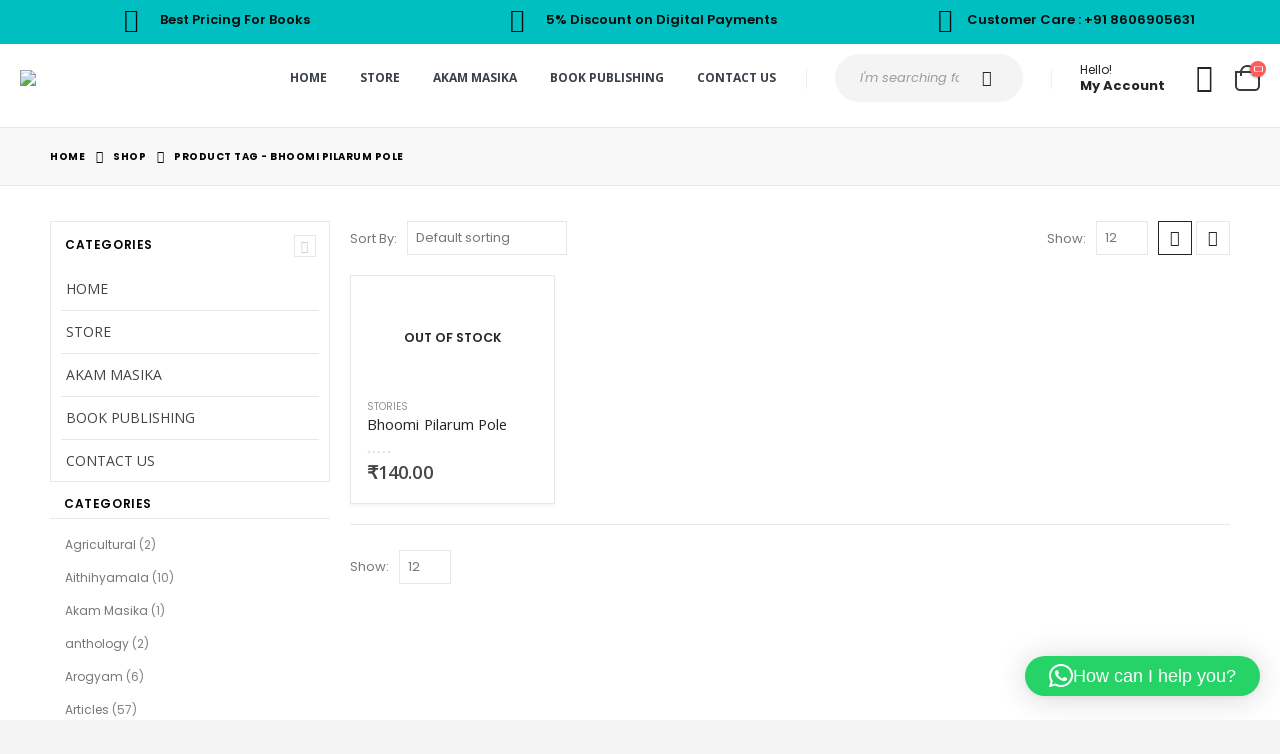

--- FILE ---
content_type: text/html; charset=UTF-8
request_url: https://kairalibooks.com/product-tag/bhoomi-pilarum-pole/
body_size: 31405
content:
	<!DOCTYPE html>
	<html  lang="en-GB">
	<head>
		<meta http-equiv="X-UA-Compatible" content="IE=edge" />
		<meta http-equiv="Content-Type" content="text/html; charset=UTF-8" />
		<meta name="viewport" content="width=device-width, initial-scale=1, minimum-scale=1" />

		<link rel="profile" href="https://gmpg.org/xfn/11" />
		<link rel="pingback" href="https://kairalibooks.com/xmlrpc.php" />
		<meta name='robots' content='index, follow, max-image-preview:large, max-snippet:-1, max-video-preview:-1' />
	<style>img:is([sizes="auto" i], [sizes^="auto," i]) { contain-intrinsic-size: 3000px 1500px }</style>
	<script>window._wca = window._wca || [];</script>

	<!-- This site is optimized with the Yoast SEO Premium plugin v22.2 (Yoast SEO v26.7) - https://yoast.com/wordpress/plugins/seo/ -->
	<title>Bhoomi Pilarum Pole Archives | Buy Latest Malayalam Books online India , Kerala | Malayalam Online Book Store| Kairali Books</title>
	<meta name="description" content="Buy Malayalam Books : Shop for malayalam books online kerala at best prices in India with top authors, writers, publishers, novels, stories, poetry &amp; many more" />
	<link rel="canonical" href="https://kairalibooks.com/product-tag/bhoomi-pilarum-pole/" />
	<meta property="og:locale" content="en_GB" />
	<meta property="og:type" content="article" />
	<meta property="og:title" content="Bhoomi Pilarum Pole Archives" />
	<meta property="og:description" content="Buy Malayalam Books : Shop for malayalam books online kerala at best prices in India with top authors, writers, publishers, novels, stories, poetry &amp; many more" />
	<meta property="og:url" content="https://kairalibooks.com/product-tag/bhoomi-pilarum-pole/" />
	<meta property="og:site_name" content="Buy Latest Malayalam Books online India , Kerala | Malayalam Online Book Store| Kairali Books" />
	<meta name="twitter:card" content="summary_large_image" />
	<script type="application/ld+json" class="yoast-schema-graph">{"@context":"https://schema.org","@graph":[{"@type":"CollectionPage","@id":"https://kairalibooks.com/product-tag/bhoomi-pilarum-pole/","url":"https://kairalibooks.com/product-tag/bhoomi-pilarum-pole/","name":"Bhoomi Pilarum Pole Archives | Buy Latest Malayalam Books online India , Kerala | Malayalam Online Book Store| Kairali Books","isPartOf":{"@id":"https://kairalibooks.com/#website"},"primaryImageOfPage":{"@id":"https://kairalibooks.com/product-tag/bhoomi-pilarum-pole/#primaryimage"},"image":{"@id":"https://kairalibooks.com/product-tag/bhoomi-pilarum-pole/#primaryimage"},"thumbnailUrl":"https://kairalibooks.com/wp-content/uploads/2021/04/Bhoomi-Pilarum.jpg","description":"Buy Malayalam Books : Shop for malayalam books online kerala at best prices in India with top authors, writers, publishers, novels, stories, poetry & many more","breadcrumb":{"@id":"https://kairalibooks.com/product-tag/bhoomi-pilarum-pole/#breadcrumb"},"inLanguage":"en-GB"},{"@type":"ImageObject","inLanguage":"en-GB","@id":"https://kairalibooks.com/product-tag/bhoomi-pilarum-pole/#primaryimage","url":"https://kairalibooks.com/wp-content/uploads/2021/04/Bhoomi-Pilarum.jpg","contentUrl":"https://kairalibooks.com/wp-content/uploads/2021/04/Bhoomi-Pilarum.jpg","width":183,"height":275},{"@type":"BreadcrumbList","@id":"https://kairalibooks.com/product-tag/bhoomi-pilarum-pole/#breadcrumb","itemListElement":[{"@type":"ListItem","position":1,"name":"Home","item":"https://kairalibooks.com/"},{"@type":"ListItem","position":2,"name":"Bhoomi Pilarum Pole"}]},{"@type":"WebSite","@id":"https://kairalibooks.com/#website","url":"https://kairalibooks.com/","name":"Buy Malayalam Book Online| Buy Malayalam Books Online Kerala, India | Fastest Delivery Assured","description":"Best Malayalam Book online : Latest Malayalam books, eBooks that are published by publishers from Kerala state, free shipping in india.","publisher":{"@id":"https://kairalibooks.com/#organization"},"alternateName":"Buy Malayalam Book Online Store","potentialAction":[{"@type":"SearchAction","target":{"@type":"EntryPoint","urlTemplate":"https://kairalibooks.com/?s={search_term_string}"},"query-input":{"@type":"PropertyValueSpecification","valueRequired":true,"valueName":"search_term_string"}}],"inLanguage":"en-GB"},{"@type":"Organization","@id":"https://kairalibooks.com/#organization","name":"Buy Malayalam book online | Kairali Books Kannur","url":"https://kairalibooks.com/","logo":{"@type":"ImageObject","inLanguage":"en-GB","@id":"https://kairalibooks.com/#/schema/logo/image/","url":"https://kairalibooks.com/wp-content/uploads/2022/12/site-icon-New.jpg","contentUrl":"https://kairalibooks.com/wp-content/uploads/2022/12/site-icon-New.jpg","width":118,"height":122,"caption":"Buy Malayalam book online | Kairali Books Kannur"},"image":{"@id":"https://kairalibooks.com/#/schema/logo/image/"},"sameAs":["https://www.facebook.com/kairalibookskerala"]}]}</script>
	<!-- / Yoast SEO Premium plugin. -->


<link rel='dns-prefetch' href='//stats.wp.com' />
<link rel='dns-prefetch' href='//capi-automation.s3.us-east-2.amazonaws.com' />
<link rel='dns-prefetch' href='//www.googletagmanager.com' />
<link rel='dns-prefetch' href='//fonts.googleapis.com' />
<link rel="alternate" type="application/rss+xml" title="Buy Latest Malayalam Books online India , Kerala | Malayalam Online Book Store| Kairali Books &raquo; Feed" href="https://kairalibooks.com/feed/" />
<link rel="alternate" type="application/rss+xml" title="Buy Latest Malayalam Books online India , Kerala | Malayalam Online Book Store| Kairali Books &raquo; Comments Feed" href="https://kairalibooks.com/comments/feed/" />
<link rel="alternate" type="application/rss+xml" title="Buy Latest Malayalam Books online India , Kerala | Malayalam Online Book Store| Kairali Books &raquo; Bhoomi Pilarum Pole Tag Feed" href="https://kairalibooks.com/product-tag/bhoomi-pilarum-pole/feed/" />
		<link rel="shortcut icon" href="//kairalibooks.com/wp-content/uploads/2020/09/site-icon-New.png" type="image/x-icon" />
				<link rel="apple-touch-icon" href="//kairalibooks.com/wp-content/uploads/2020/09/site-icon-60.png" />
				<link rel="apple-touch-icon" sizes="120x120" href="//kairalibooks.com/wp-content/uploads/2020/09/site-icon-120.png" />
				<link rel="apple-touch-icon" sizes="76x76" href="//kairalibooks.com/wp-content/uploads/2020/09/site-icon-76.png" />
				<link rel="apple-touch-icon" sizes="152x152" href="//kairalibooks.com/wp-content/uploads/2020/09/site-icon-152.png" />
		<script>
window._wpemojiSettings = {"baseUrl":"https:\/\/s.w.org\/images\/core\/emoji\/16.0.1\/72x72\/","ext":".png","svgUrl":"https:\/\/s.w.org\/images\/core\/emoji\/16.0.1\/svg\/","svgExt":".svg","source":{"concatemoji":"https:\/\/kairalibooks.com\/wp-includes\/js\/wp-emoji-release.min.js?ver=6.8.3"}};
/*! This file is auto-generated */
!function(s,n){var o,i,e;function c(e){try{var t={supportTests:e,timestamp:(new Date).valueOf()};sessionStorage.setItem(o,JSON.stringify(t))}catch(e){}}function p(e,t,n){e.clearRect(0,0,e.canvas.width,e.canvas.height),e.fillText(t,0,0);var t=new Uint32Array(e.getImageData(0,0,e.canvas.width,e.canvas.height).data),a=(e.clearRect(0,0,e.canvas.width,e.canvas.height),e.fillText(n,0,0),new Uint32Array(e.getImageData(0,0,e.canvas.width,e.canvas.height).data));return t.every(function(e,t){return e===a[t]})}function u(e,t){e.clearRect(0,0,e.canvas.width,e.canvas.height),e.fillText(t,0,0);for(var n=e.getImageData(16,16,1,1),a=0;a<n.data.length;a++)if(0!==n.data[a])return!1;return!0}function f(e,t,n,a){switch(t){case"flag":return n(e,"\ud83c\udff3\ufe0f\u200d\u26a7\ufe0f","\ud83c\udff3\ufe0f\u200b\u26a7\ufe0f")?!1:!n(e,"\ud83c\udde8\ud83c\uddf6","\ud83c\udde8\u200b\ud83c\uddf6")&&!n(e,"\ud83c\udff4\udb40\udc67\udb40\udc62\udb40\udc65\udb40\udc6e\udb40\udc67\udb40\udc7f","\ud83c\udff4\u200b\udb40\udc67\u200b\udb40\udc62\u200b\udb40\udc65\u200b\udb40\udc6e\u200b\udb40\udc67\u200b\udb40\udc7f");case"emoji":return!a(e,"\ud83e\udedf")}return!1}function g(e,t,n,a){var r="undefined"!=typeof WorkerGlobalScope&&self instanceof WorkerGlobalScope?new OffscreenCanvas(300,150):s.createElement("canvas"),o=r.getContext("2d",{willReadFrequently:!0}),i=(o.textBaseline="top",o.font="600 32px Arial",{});return e.forEach(function(e){i[e]=t(o,e,n,a)}),i}function t(e){var t=s.createElement("script");t.src=e,t.defer=!0,s.head.appendChild(t)}"undefined"!=typeof Promise&&(o="wpEmojiSettingsSupports",i=["flag","emoji"],n.supports={everything:!0,everythingExceptFlag:!0},e=new Promise(function(e){s.addEventListener("DOMContentLoaded",e,{once:!0})}),new Promise(function(t){var n=function(){try{var e=JSON.parse(sessionStorage.getItem(o));if("object"==typeof e&&"number"==typeof e.timestamp&&(new Date).valueOf()<e.timestamp+604800&&"object"==typeof e.supportTests)return e.supportTests}catch(e){}return null}();if(!n){if("undefined"!=typeof Worker&&"undefined"!=typeof OffscreenCanvas&&"undefined"!=typeof URL&&URL.createObjectURL&&"undefined"!=typeof Blob)try{var e="postMessage("+g.toString()+"("+[JSON.stringify(i),f.toString(),p.toString(),u.toString()].join(",")+"));",a=new Blob([e],{type:"text/javascript"}),r=new Worker(URL.createObjectURL(a),{name:"wpTestEmojiSupports"});return void(r.onmessage=function(e){c(n=e.data),r.terminate(),t(n)})}catch(e){}c(n=g(i,f,p,u))}t(n)}).then(function(e){for(var t in e)n.supports[t]=e[t],n.supports.everything=n.supports.everything&&n.supports[t],"flag"!==t&&(n.supports.everythingExceptFlag=n.supports.everythingExceptFlag&&n.supports[t]);n.supports.everythingExceptFlag=n.supports.everythingExceptFlag&&!n.supports.flag,n.DOMReady=!1,n.readyCallback=function(){n.DOMReady=!0}}).then(function(){return e}).then(function(){var e;n.supports.everything||(n.readyCallback(),(e=n.source||{}).concatemoji?t(e.concatemoji):e.wpemoji&&e.twemoji&&(t(e.twemoji),t(e.wpemoji)))}))}((window,document),window._wpemojiSettings);
</script>

<link rel='stylesheet' id='woosb-blocks-css' href='https://kairalibooks.com/wp-content/plugins/woo-product-bundle/assets/css/blocks.css?ver=8.4.3' media='all' />
<style id='wp-emoji-styles-inline-css'>

	img.wp-smiley, img.emoji {
		display: inline !important;
		border: none !important;
		box-shadow: none !important;
		height: 1em !important;
		width: 1em !important;
		margin: 0 0.07em !important;
		vertical-align: -0.1em !important;
		background: none !important;
		padding: 0 !important;
	}
</style>
<link rel='stylesheet' id='wp-block-library-css' href='https://kairalibooks.com/wp-includes/css/dist/block-library/style.min.css?ver=6.8.3' media='all' />
<style id='wp-block-library-theme-inline-css'>
.wp-block-audio :where(figcaption){color:#555;font-size:13px;text-align:center}.is-dark-theme .wp-block-audio :where(figcaption){color:#ffffffa6}.wp-block-audio{margin:0 0 1em}.wp-block-code{border:1px solid #ccc;border-radius:4px;font-family:Menlo,Consolas,monaco,monospace;padding:.8em 1em}.wp-block-embed :where(figcaption){color:#555;font-size:13px;text-align:center}.is-dark-theme .wp-block-embed :where(figcaption){color:#ffffffa6}.wp-block-embed{margin:0 0 1em}.blocks-gallery-caption{color:#555;font-size:13px;text-align:center}.is-dark-theme .blocks-gallery-caption{color:#ffffffa6}:root :where(.wp-block-image figcaption){color:#555;font-size:13px;text-align:center}.is-dark-theme :root :where(.wp-block-image figcaption){color:#ffffffa6}.wp-block-image{margin:0 0 1em}.wp-block-pullquote{border-bottom:4px solid;border-top:4px solid;color:currentColor;margin-bottom:1.75em}.wp-block-pullquote cite,.wp-block-pullquote footer,.wp-block-pullquote__citation{color:currentColor;font-size:.8125em;font-style:normal;text-transform:uppercase}.wp-block-quote{border-left:.25em solid;margin:0 0 1.75em;padding-left:1em}.wp-block-quote cite,.wp-block-quote footer{color:currentColor;font-size:.8125em;font-style:normal;position:relative}.wp-block-quote:where(.has-text-align-right){border-left:none;border-right:.25em solid;padding-left:0;padding-right:1em}.wp-block-quote:where(.has-text-align-center){border:none;padding-left:0}.wp-block-quote.is-large,.wp-block-quote.is-style-large,.wp-block-quote:where(.is-style-plain){border:none}.wp-block-search .wp-block-search__label{font-weight:700}.wp-block-search__button{border:1px solid #ccc;padding:.375em .625em}:where(.wp-block-group.has-background){padding:1.25em 2.375em}.wp-block-separator.has-css-opacity{opacity:.4}.wp-block-separator{border:none;border-bottom:2px solid;margin-left:auto;margin-right:auto}.wp-block-separator.has-alpha-channel-opacity{opacity:1}.wp-block-separator:not(.is-style-wide):not(.is-style-dots){width:100px}.wp-block-separator.has-background:not(.is-style-dots){border-bottom:none;height:1px}.wp-block-separator.has-background:not(.is-style-wide):not(.is-style-dots){height:2px}.wp-block-table{margin:0 0 1em}.wp-block-table td,.wp-block-table th{word-break:normal}.wp-block-table :where(figcaption){color:#555;font-size:13px;text-align:center}.is-dark-theme .wp-block-table :where(figcaption){color:#ffffffa6}.wp-block-video :where(figcaption){color:#555;font-size:13px;text-align:center}.is-dark-theme .wp-block-video :where(figcaption){color:#ffffffa6}.wp-block-video{margin:0 0 1em}:root :where(.wp-block-template-part.has-background){margin-bottom:0;margin-top:0;padding:1.25em 2.375em}
</style>
<style id='classic-theme-styles-inline-css'>
/*! This file is auto-generated */
.wp-block-button__link{color:#fff;background-color:#32373c;border-radius:9999px;box-shadow:none;text-decoration:none;padding:calc(.667em + 2px) calc(1.333em + 2px);font-size:1.125em}.wp-block-file__button{background:#32373c;color:#fff;text-decoration:none}
</style>
<link rel='stylesheet' id='mediaelement-css' href='https://kairalibooks.com/wp-includes/js/mediaelement/mediaelementplayer-legacy.min.css?ver=4.2.17' media='all' />
<link rel='stylesheet' id='wp-mediaelement-css' href='https://kairalibooks.com/wp-includes/js/mediaelement/wp-mediaelement.min.css?ver=6.8.3' media='all' />
<style id='jetpack-sharing-buttons-style-inline-css'>
.jetpack-sharing-buttons__services-list{display:flex;flex-direction:row;flex-wrap:wrap;gap:0;list-style-type:none;margin:5px;padding:0}.jetpack-sharing-buttons__services-list.has-small-icon-size{font-size:12px}.jetpack-sharing-buttons__services-list.has-normal-icon-size{font-size:16px}.jetpack-sharing-buttons__services-list.has-large-icon-size{font-size:24px}.jetpack-sharing-buttons__services-list.has-huge-icon-size{font-size:36px}@media print{.jetpack-sharing-buttons__services-list{display:none!important}}.editor-styles-wrapper .wp-block-jetpack-sharing-buttons{gap:0;padding-inline-start:0}ul.jetpack-sharing-buttons__services-list.has-background{padding:1.25em 2.375em}
</style>
<link rel='stylesheet' id='qligg-swiper-css' href='https://kairalibooks.com/wp-content/plugins/insta-gallery/assets/frontend/swiper/swiper.min.css?ver=4.7.9' media='all' />
<link rel='stylesheet' id='qligg-frontend-css' href='https://kairalibooks.com/wp-content/plugins/insta-gallery/build/frontend/css/style.css?ver=4.7.9' media='all' />
<style id='global-styles-inline-css'>
:root{--wp--preset--aspect-ratio--square: 1;--wp--preset--aspect-ratio--4-3: 4/3;--wp--preset--aspect-ratio--3-4: 3/4;--wp--preset--aspect-ratio--3-2: 3/2;--wp--preset--aspect-ratio--2-3: 2/3;--wp--preset--aspect-ratio--16-9: 16/9;--wp--preset--aspect-ratio--9-16: 9/16;--wp--preset--color--black: #000000;--wp--preset--color--cyan-bluish-gray: #abb8c3;--wp--preset--color--white: #ffffff;--wp--preset--color--pale-pink: #f78da7;--wp--preset--color--vivid-red: #cf2e2e;--wp--preset--color--luminous-vivid-orange: #ff6900;--wp--preset--color--luminous-vivid-amber: #fcb900;--wp--preset--color--light-green-cyan: #7bdcb5;--wp--preset--color--vivid-green-cyan: #00d084;--wp--preset--color--pale-cyan-blue: #8ed1fc;--wp--preset--color--vivid-cyan-blue: #0693e3;--wp--preset--color--vivid-purple: #9b51e0;--wp--preset--color--primary: #00bfc0;--wp--preset--color--secondary: #e36159;--wp--preset--color--tertiary: #2baab1;--wp--preset--color--quaternary: #383f48;--wp--preset--color--dark: #212529;--wp--preset--color--light: #ffffff;--wp--preset--gradient--vivid-cyan-blue-to-vivid-purple: linear-gradient(135deg,rgba(6,147,227,1) 0%,rgb(155,81,224) 100%);--wp--preset--gradient--light-green-cyan-to-vivid-green-cyan: linear-gradient(135deg,rgb(122,220,180) 0%,rgb(0,208,130) 100%);--wp--preset--gradient--luminous-vivid-amber-to-luminous-vivid-orange: linear-gradient(135deg,rgba(252,185,0,1) 0%,rgba(255,105,0,1) 100%);--wp--preset--gradient--luminous-vivid-orange-to-vivid-red: linear-gradient(135deg,rgba(255,105,0,1) 0%,rgb(207,46,46) 100%);--wp--preset--gradient--very-light-gray-to-cyan-bluish-gray: linear-gradient(135deg,rgb(238,238,238) 0%,rgb(169,184,195) 100%);--wp--preset--gradient--cool-to-warm-spectrum: linear-gradient(135deg,rgb(74,234,220) 0%,rgb(151,120,209) 20%,rgb(207,42,186) 40%,rgb(238,44,130) 60%,rgb(251,105,98) 80%,rgb(254,248,76) 100%);--wp--preset--gradient--blush-light-purple: linear-gradient(135deg,rgb(255,206,236) 0%,rgb(152,150,240) 100%);--wp--preset--gradient--blush-bordeaux: linear-gradient(135deg,rgb(254,205,165) 0%,rgb(254,45,45) 50%,rgb(107,0,62) 100%);--wp--preset--gradient--luminous-dusk: linear-gradient(135deg,rgb(255,203,112) 0%,rgb(199,81,192) 50%,rgb(65,88,208) 100%);--wp--preset--gradient--pale-ocean: linear-gradient(135deg,rgb(255,245,203) 0%,rgb(182,227,212) 50%,rgb(51,167,181) 100%);--wp--preset--gradient--electric-grass: linear-gradient(135deg,rgb(202,248,128) 0%,rgb(113,206,126) 100%);--wp--preset--gradient--midnight: linear-gradient(135deg,rgb(2,3,129) 0%,rgb(40,116,252) 100%);--wp--preset--font-size--small: 13px;--wp--preset--font-size--medium: 20px;--wp--preset--font-size--large: 36px;--wp--preset--font-size--x-large: 42px;--wp--preset--spacing--20: 0.44rem;--wp--preset--spacing--30: 0.67rem;--wp--preset--spacing--40: 1rem;--wp--preset--spacing--50: 1.5rem;--wp--preset--spacing--60: 2.25rem;--wp--preset--spacing--70: 3.38rem;--wp--preset--spacing--80: 5.06rem;--wp--preset--shadow--natural: 6px 6px 9px rgba(0, 0, 0, 0.2);--wp--preset--shadow--deep: 12px 12px 50px rgba(0, 0, 0, 0.4);--wp--preset--shadow--sharp: 6px 6px 0px rgba(0, 0, 0, 0.2);--wp--preset--shadow--outlined: 6px 6px 0px -3px rgba(255, 255, 255, 1), 6px 6px rgba(0, 0, 0, 1);--wp--preset--shadow--crisp: 6px 6px 0px rgba(0, 0, 0, 1);}:where(.is-layout-flex){gap: 0.5em;}:where(.is-layout-grid){gap: 0.5em;}body .is-layout-flex{display: flex;}.is-layout-flex{flex-wrap: wrap;align-items: center;}.is-layout-flex > :is(*, div){margin: 0;}body .is-layout-grid{display: grid;}.is-layout-grid > :is(*, div){margin: 0;}:where(.wp-block-columns.is-layout-flex){gap: 2em;}:where(.wp-block-columns.is-layout-grid){gap: 2em;}:where(.wp-block-post-template.is-layout-flex){gap: 1.25em;}:where(.wp-block-post-template.is-layout-grid){gap: 1.25em;}.has-black-color{color: var(--wp--preset--color--black) !important;}.has-cyan-bluish-gray-color{color: var(--wp--preset--color--cyan-bluish-gray) !important;}.has-white-color{color: var(--wp--preset--color--white) !important;}.has-pale-pink-color{color: var(--wp--preset--color--pale-pink) !important;}.has-vivid-red-color{color: var(--wp--preset--color--vivid-red) !important;}.has-luminous-vivid-orange-color{color: var(--wp--preset--color--luminous-vivid-orange) !important;}.has-luminous-vivid-amber-color{color: var(--wp--preset--color--luminous-vivid-amber) !important;}.has-light-green-cyan-color{color: var(--wp--preset--color--light-green-cyan) !important;}.has-vivid-green-cyan-color{color: var(--wp--preset--color--vivid-green-cyan) !important;}.has-pale-cyan-blue-color{color: var(--wp--preset--color--pale-cyan-blue) !important;}.has-vivid-cyan-blue-color{color: var(--wp--preset--color--vivid-cyan-blue) !important;}.has-vivid-purple-color{color: var(--wp--preset--color--vivid-purple) !important;}.has-black-background-color{background-color: var(--wp--preset--color--black) !important;}.has-cyan-bluish-gray-background-color{background-color: var(--wp--preset--color--cyan-bluish-gray) !important;}.has-white-background-color{background-color: var(--wp--preset--color--white) !important;}.has-pale-pink-background-color{background-color: var(--wp--preset--color--pale-pink) !important;}.has-vivid-red-background-color{background-color: var(--wp--preset--color--vivid-red) !important;}.has-luminous-vivid-orange-background-color{background-color: var(--wp--preset--color--luminous-vivid-orange) !important;}.has-luminous-vivid-amber-background-color{background-color: var(--wp--preset--color--luminous-vivid-amber) !important;}.has-light-green-cyan-background-color{background-color: var(--wp--preset--color--light-green-cyan) !important;}.has-vivid-green-cyan-background-color{background-color: var(--wp--preset--color--vivid-green-cyan) !important;}.has-pale-cyan-blue-background-color{background-color: var(--wp--preset--color--pale-cyan-blue) !important;}.has-vivid-cyan-blue-background-color{background-color: var(--wp--preset--color--vivid-cyan-blue) !important;}.has-vivid-purple-background-color{background-color: var(--wp--preset--color--vivid-purple) !important;}.has-black-border-color{border-color: var(--wp--preset--color--black) !important;}.has-cyan-bluish-gray-border-color{border-color: var(--wp--preset--color--cyan-bluish-gray) !important;}.has-white-border-color{border-color: var(--wp--preset--color--white) !important;}.has-pale-pink-border-color{border-color: var(--wp--preset--color--pale-pink) !important;}.has-vivid-red-border-color{border-color: var(--wp--preset--color--vivid-red) !important;}.has-luminous-vivid-orange-border-color{border-color: var(--wp--preset--color--luminous-vivid-orange) !important;}.has-luminous-vivid-amber-border-color{border-color: var(--wp--preset--color--luminous-vivid-amber) !important;}.has-light-green-cyan-border-color{border-color: var(--wp--preset--color--light-green-cyan) !important;}.has-vivid-green-cyan-border-color{border-color: var(--wp--preset--color--vivid-green-cyan) !important;}.has-pale-cyan-blue-border-color{border-color: var(--wp--preset--color--pale-cyan-blue) !important;}.has-vivid-cyan-blue-border-color{border-color: var(--wp--preset--color--vivid-cyan-blue) !important;}.has-vivid-purple-border-color{border-color: var(--wp--preset--color--vivid-purple) !important;}.has-vivid-cyan-blue-to-vivid-purple-gradient-background{background: var(--wp--preset--gradient--vivid-cyan-blue-to-vivid-purple) !important;}.has-light-green-cyan-to-vivid-green-cyan-gradient-background{background: var(--wp--preset--gradient--light-green-cyan-to-vivid-green-cyan) !important;}.has-luminous-vivid-amber-to-luminous-vivid-orange-gradient-background{background: var(--wp--preset--gradient--luminous-vivid-amber-to-luminous-vivid-orange) !important;}.has-luminous-vivid-orange-to-vivid-red-gradient-background{background: var(--wp--preset--gradient--luminous-vivid-orange-to-vivid-red) !important;}.has-very-light-gray-to-cyan-bluish-gray-gradient-background{background: var(--wp--preset--gradient--very-light-gray-to-cyan-bluish-gray) !important;}.has-cool-to-warm-spectrum-gradient-background{background: var(--wp--preset--gradient--cool-to-warm-spectrum) !important;}.has-blush-light-purple-gradient-background{background: var(--wp--preset--gradient--blush-light-purple) !important;}.has-blush-bordeaux-gradient-background{background: var(--wp--preset--gradient--blush-bordeaux) !important;}.has-luminous-dusk-gradient-background{background: var(--wp--preset--gradient--luminous-dusk) !important;}.has-pale-ocean-gradient-background{background: var(--wp--preset--gradient--pale-ocean) !important;}.has-electric-grass-gradient-background{background: var(--wp--preset--gradient--electric-grass) !important;}.has-midnight-gradient-background{background: var(--wp--preset--gradient--midnight) !important;}.has-small-font-size{font-size: var(--wp--preset--font-size--small) !important;}.has-medium-font-size{font-size: var(--wp--preset--font-size--medium) !important;}.has-large-font-size{font-size: var(--wp--preset--font-size--large) !important;}.has-x-large-font-size{font-size: var(--wp--preset--font-size--x-large) !important;}
:where(.wp-block-post-template.is-layout-flex){gap: 1.25em;}:where(.wp-block-post-template.is-layout-grid){gap: 1.25em;}
:where(.wp-block-columns.is-layout-flex){gap: 2em;}:where(.wp-block-columns.is-layout-grid){gap: 2em;}
:root :where(.wp-block-pullquote){font-size: 1.5em;line-height: 1.6;}
</style>
<link rel='stylesheet' id='contact-form-7-css' href='https://kairalibooks.com/wp-content/plugins/contact-form-7/includes/css/styles.css?ver=6.1.4' media='all' />
<style id='woocommerce-inline-inline-css'>
.woocommerce form .form-row .required { visibility: visible; }
</style>
<link rel='stylesheet' id='woo-checkout-for-digital-goods-css' href='https://kairalibooks.com/wp-content/plugins/woo-checkout-for-digital-goods/public/css/woo-checkout-for-digital-goods-public.css?ver=3.8.2' media='all' />
<link rel='stylesheet' id='woosb-frontend-css' href='https://kairalibooks.com/wp-content/plugins/woo-product-bundle/assets/css/frontend.css?ver=8.4.3' media='all' />
<link rel='stylesheet' id='qlwapp-frontend-css' href='https://kairalibooks.com/wp-content/plugins/wp-whatsapp-chat/build/frontend/css/style.css?ver=7.7.1' media='all' />
<link rel='stylesheet' id='qlwapp-icons-css' href='https://kairalibooks.com/wp-content/plugins/wp-whatsapp-chat-pro/assets/qlwapp-icons.min.css?ver=7.1.3' media='all' />
<link rel='stylesheet' id='porto-css-vars-css' href='https://kairalibooks.com/wp-content/uploads/porto_styles/theme_css_vars.css?ver=7.0.2' media='all' />
<link rel='stylesheet' id='js_composer_front-css' href='https://kairalibooks.com/wp-content/plugins/js_composer/assets/css/js_composer.min.css?ver=7.3' media='all' />
<link rel='stylesheet' id='porto-google-fonts-css' href='//fonts.googleapis.com/css?family=Poppins%3A400%2C400italic%2C500%2C600%2C700%2C800%7COpen+Sans%3A400%2C600%2C700&#038;ver=6.8.3' media='all' />
<link rel='stylesheet' id='bootstrap-css' href='https://kairalibooks.com/wp-content/uploads/porto_styles/bootstrap.css?ver=7.0.2' media='all' />
<link rel='stylesheet' id='porto-plugins-css' href='https://kairalibooks.com/wp-content/themes/porto/css/plugins.css?ver=7.0.2' media='all' />
<link rel='stylesheet' id='porto-theme-css' href='https://kairalibooks.com/wp-content/themes/porto/css/theme.css?ver=7.0.2' media='all' />
<link rel='stylesheet' id='porto-theme-event-css' href='https://kairalibooks.com/wp-content/themes/porto/css/theme_event.css?ver=7.0.2' media='all' />
<link rel='stylesheet' id='porto-shortcodes-css' href='https://kairalibooks.com/wp-content/uploads/porto_styles/shortcodes.css?ver=7.0.2' media='all' />
<link rel='stylesheet' id='porto-theme-shop-css' href='https://kairalibooks.com/wp-content/themes/porto/css/theme_shop.css?ver=7.0.2' media='all' />
<link rel='stylesheet' id='porto-theme-wpb-css' href='https://kairalibooks.com/wp-content/themes/porto/css/theme_wpb.css?ver=7.0.2' media='all' />
<link rel='stylesheet' id='porto-dynamic-style-css' href='https://kairalibooks.com/wp-content/uploads/porto_styles/dynamic_style.css?ver=7.0.2' media='all' />
<link rel='stylesheet' id='porto-type-builder-css' href='https://kairalibooks.com/wp-content/plugins/porto-functionality/builders/assets/type-builder.css?ver=3.5.3' media='all' />
<link rel='stylesheet' id='porto-account-login-style-css' href='https://kairalibooks.com/wp-content/themes/porto/css/theme/shop/login-style/account-login.css?ver=7.0.2' media='all' />
<link rel='stylesheet' id='porto-style-css' href='https://kairalibooks.com/wp-content/themes/porto/style.css?ver=7.0.2' media='all' />
<style id='porto-style-inline-css'>
.side-header-narrow-bar-logo{max-width:200px}#header,.sticky-header .header-main.sticky{border-top:15px solid #00bfc0}@media (min-width:992px){}#header .header-main .header-left,#header .header-main .header-center,#header .header-main .header-right,.fixed-header #header .header-main .header-left,.fixed-header #header .header-main .header-right,.fixed-header #header .header-main .header-center,.header-builder-p .header-main{padding-top:0;padding-bottom:15px}@media (max-width:991px){#header .header-main .header-left,#header .header-main .header-center,#header .header-main .header-right,.fixed-header #header .header-main .header-left,.fixed-header #header .header-main .header-right,.fixed-header #header .header-main .header-center,.header-builder-p .header-main{padding-top:15px;padding-bottom:15px}}body.single-product .page-top .breadcrumbs-wrap{padding-right:55px}.header-wrapper.wide .container{padding-left:20px;padding-right:20px}@media (min-width:1440px){.container{max-width:1404px}#header .logo{margin-right:1rem}.d-sl-inline-block{display:inline-block !important}.main-content-wrap > .col-lg-9{-ms-flex:0 0 80%;flex:0 0 80%;max-width:80%}.main-content-wrap > .col-lg-3{-ms-flex:0 0 20%;flex:0 0 20%;max-width:20%}.porto-products-filter-body:not(.opened) .main-content{margin-left:-20%}}@media (min-width:1500px){body{margin:30px;overflow:hidden}}.bg-grey-gradient{background-image:linear-gradient(to bottom,#f4f4f4,#fff)}.btn{font-weight:500}.btn-md{font-size:.8571em;font-weight:600}.ls-negative-03{letter-spacing:-0.03em}.ls-50em{letter-spacing:.05em}@media (min-width:992px){.header-main .header-right,#header .searchform-popup,#header .searchform .text{-ms-flex:1;flex:1}#header .searchform{display:block;border:none;box-shadow:none;background:#f4f4f4;line-height:48px}#header .searchform input{width:100%;border:none;height:48px;padding:0 0 0 25px;font-style:italic}#header .searchform button{padding-right:20px;height:48px}#header .header-main .header-right{flex-wrap:nowrap;padding-left:1.75rem}.header-main .header-right .separator{margin-left:2em;margin-right:1em}}#header .separator{height:1.5em;border-color:rgba(0,0,0,.06)}.header-top .porto-block{width:100%;margin:0}.header-top .container.header-row,.header-top .header-center{padding:0}.header-top .porto-sicon-box{justify-content:center}#mini-cart .minicart-icon{width:25px;height:20px;border:2px solid #222529;border-radius:0 0 5px 5px;position:relative;opacity:.9;margin:5px 0 0}#mini-cart .minicart-icon:before{content:'';position:absolute;border:2px solid;border-color:inherit;border-bottom:none;border-radius:10px 10px 0 0;left:50%;top:-8px;margin-left:-7.5px;width:15px;height:11px}.sticky-header #mini-cart .minicart-icon{border-color:#222529}#header .porto-sicon-box{margin-bottom:0;text-align:left}#header .wishlist{margin-left:.5rem;font-size:28px}#header .wishlist i{vertical-align:middle}@media (max-width:991px){#header .separator,.header-main .porto-sicon-box .porto-sicon-header{display:none}#header .header-main .porto-icon{border:none !important;width:1em !important;margin:0}}.page-top .breadcrumbs-wrap{font-size:10px;font-weight:700;letter-spacing:.05em}ul.products{margin-bottom:0}.product-col .product-inner{border:1px solid #e7e7e7;padding:16px 16px 5px;box-shadow:0 2px 3px 0 rgba(0,0,0,.05)}ul.list .product-col .product-inner{padding-bottom:16px}.porto-products.no-border .product-col .product-inner{border:none;box-shadow:none;padding:20px 40px 5px;background:#fff;height:100%}.porto-products.product-bg-white .product-col .product-inner{background:#fff}ul.products li.product h3,ul.products li.product .price{font-family:'Open Sans';letter-spacing:.005em}ul.products li.product-category .thumb-info h3{font-size:1.2941em;letter-spacing:-0.01em;text-transform:none}ul.products li.product-category .thumb-info-type{font-size:.8235em;font-weight:500;letter-spacing:.01em}ul.products li.product-category .btn{letter-spacing:.01em;text-transform:uppercase;font-size:12px;margin-top:4%}ul.products li.product-category > .woocommerce{max-width:43%;margin:-37% auto 0;position:relative;z-index:2}ul.products li.product-category li.product .product-inner{border:none;box-shadow:none;padding:0;text-align:center}ul.products li.product-category .rating-wrap{margin-left:auto;margin-right:auto}ul.products li.product-category .labels,.porto-products.no-border ul.products .labels{display:none}ul.products.category-pos-middle li.product-category .thumb-info-title{top:12%;transform:none;padding:0}ul.products.category-pos-middle .owl-nav{top:32%}li.product-col.product-default h3{color:#222529}.product-image .labels{top:0;left:0}@media (max-width:991px){ul.products li.product-category > .woocommerce{max-width:60%}}body.woocommerce-page.archive .sidebar-content{border:none}body.woocommerce-page.archive .sidebar-content aside.widget{padding:0 0 0 15px;border-bottom:none;margin-bottom:30px}.woocommerce-page .sidebar-content .widget-title{font-size:12px;font-weight:600;color:#000;letter-spacing:.05em}body.woocommerce-page.archive .sidebar-content .widget .widget-title{border-bottom:1px solid #e7e7e7;padding-bottom:6px;margin-left:-15px}.sidebar .product-categories li > a,.widget > div > ul,.widget > ul{font-size:12px;font-weight:400}.sidebar-content .filter-item-list{display:block}.sidebar-content .filter-item-list .filter-color{margin-bottom:15px;text-indent:35px;line-height:10px;width:18px;height:18px}.widget_product_categories .widget-title .toggle,.widget_price_filter .widget-title .toggle,.widget_layered_nav .widget-title .toggle,.widget_layered_nav_filters .widget-title .toggle,.widget_rating_filter .widget-title .toggle{right:-4px}@media (min-width:768px){.product-layout-default .product-summary-wrap .summary-before{max-width:44%;flex:0 0 44%}.product-layout-default .product-summary-wrap .summary{max-width:56%;flex:0 0 56%}}#footer .widget-title{font-size:1.23em;text-transform:none}#footer .footer-main > .container{padding-top:3rem;padding-bottom:1rem}#footer .footer-main > .container:before,#footer .footer-main > .container:after{content:'';display:block;position:absolute;left:10px;right:10px;top:0;border-top:1px solid #e1e1e1}#footer .footer-main > .container:after{top:auto;bottom:0}.footer-top{text-align:center}.footer-top .widget_wysija_cont{display:inline-table;max-width:570px;text-align:justify}.footer-top .wysija-paragraph{display:table-cell;vertical-align:middle;width:99%}.footer-top .widget_wysija_cont .wysija-input{border-radius:24px 0 0 24px;padding-left:25px;background:#f4f4f4;border:none;height:48px;font-size:12px;font-style:italic}.footer-top .widget_wysija_cont .wysija-submit{padding-left:25px;padding-right:30px;border-radius:0 24px 24px 0;height:48px;font-size:12px;font-weight:600;background:#333;box-shadow:none !important}#footer .footer-bottom{font-size:1em}@media (min-width:992px){.footer-main .col-lg-3{padding-left:4.2%}}
</style>
<link rel='stylesheet' id='styles-child-css' href='https://kairalibooks.com/wp-content/themes/porto-child/style.css?ver=6.8.3' media='all' />
<script src="https://kairalibooks.com/wp-includes/js/jquery/jquery.min.js?ver=3.7.1" id="jquery-core-js"></script>
<script src="https://kairalibooks.com/wp-includes/js/jquery/jquery-migrate.min.js?ver=3.4.1" id="jquery-migrate-js"></script>
<script id="3d-flip-book-client-locale-loader-js-extra">
var FB3D_CLIENT_LOCALE = {"ajaxurl":"https:\/\/kairalibooks.com\/wp-admin\/admin-ajax.php","dictionary":{"Table of contents":"Table of contents","Close":"Close","Bookmarks":"Bookmarks","Thumbnails":"Thumbnails","Search":"Search","Share":"Share","Facebook":"Facebook","Twitter":"Twitter","Email":"Email","Play":"Play","Previous page":"Previous page","Next page":"Next page","Zoom in":"Zoom in","Zoom out":"Zoom out","Fit view":"Fit view","Auto play":"Auto play","Full screen":"Full screen","More":"More","Smart pan":"Smart pan","Single page":"Single page","Sounds":"Sounds","Stats":"Stats","Print":"Print","Download":"Download","Goto first page":"Goto first page","Goto last page":"Goto last page"},"images":"https:\/\/kairalibooks.com\/wp-content\/plugins\/unreal-flipbook-addon-for-visual-composer\/assets\/images\/","jsData":{"urls":[],"posts":{"ids_mis":[],"ids":[]},"pages":[],"firstPages":[],"bookCtrlProps":[],"bookTemplates":[]},"key":"3d-flip-book","pdfJS":{"pdfJsLib":"https:\/\/kairalibooks.com\/wp-content\/plugins\/unreal-flipbook-addon-for-visual-composer\/assets\/js\/pdf.min.js?ver=4.3.136","pdfJsWorker":"https:\/\/kairalibooks.com\/wp-content\/plugins\/unreal-flipbook-addon-for-visual-composer\/assets\/js\/pdf.worker.js?ver=4.3.136","stablePdfJsLib":"https:\/\/kairalibooks.com\/wp-content\/plugins\/unreal-flipbook-addon-for-visual-composer\/assets\/js\/stable\/pdf.min.js?ver=2.5.207","stablePdfJsWorker":"https:\/\/kairalibooks.com\/wp-content\/plugins\/unreal-flipbook-addon-for-visual-composer\/assets\/js\/stable\/pdf.worker.js?ver=2.5.207","pdfJsCMapUrl":"https:\/\/kairalibooks.com\/wp-content\/plugins\/unreal-flipbook-addon-for-visual-composer\/assets\/cmaps\/"},"cacheurl":"https:\/\/kairalibooks.com\/wp-content\/uploads\/3d-flip-book\/cache\/","pluginsurl":"https:\/\/kairalibooks.com\/wp-content\/plugins\/","pluginurl":"https:\/\/kairalibooks.com\/wp-content\/plugins\/unreal-flipbook-addon-for-visual-composer\/","thumbnailSize":{"width":"150","height":"150"},"version":"1.16.15"};
</script>
<script src="https://kairalibooks.com/wp-content/plugins/unreal-flipbook-addon-for-visual-composer/assets/js/client-locale-loader.js?ver=1.16.15" id="3d-flip-book-client-locale-loader-js" async data-wp-strategy="async"></script>
<script src="https://kairalibooks.com/wp-content/plugins/woocommerce/assets/js/jquery-blockui/jquery.blockUI.min.js?ver=2.7.0-wc.10.4.3" id="wc-jquery-blockui-js" data-wp-strategy="defer"></script>
<script id="wc-add-to-cart-js-extra">
var wc_add_to_cart_params = {"ajax_url":"\/wp-admin\/admin-ajax.php","wc_ajax_url":"\/?wc-ajax=%%endpoint%%","i18n_view_cart":"View basket","cart_url":"https:\/\/kairalibooks.com\/cart\/","is_cart":"","cart_redirect_after_add":"no"};
</script>
<script src="https://kairalibooks.com/wp-content/plugins/woocommerce/assets/js/frontend/add-to-cart.min.js?ver=10.4.3" id="wc-add-to-cart-js" data-wp-strategy="defer"></script>
<script src="https://kairalibooks.com/wp-content/plugins/woocommerce/assets/js/js-cookie/js.cookie.min.js?ver=2.1.4-wc.10.4.3" id="wc-js-cookie-js" defer data-wp-strategy="defer"></script>
<script id="woocommerce-js-extra">
var woocommerce_params = {"ajax_url":"\/wp-admin\/admin-ajax.php","wc_ajax_url":"\/?wc-ajax=%%endpoint%%","i18n_password_show":"Show password","i18n_password_hide":"Hide password"};
</script>
<script src="https://kairalibooks.com/wp-content/plugins/woocommerce/assets/js/frontend/woocommerce.min.js?ver=10.4.3" id="woocommerce-js" defer data-wp-strategy="defer"></script>
<script src="https://kairalibooks.com/wp-content/plugins/js_composer/assets/js/vendors/woocommerce-add-to-cart.js?ver=7.3" id="vc_woocommerce-add-to-cart-js-js"></script>
<script src="https://kairalibooks.com/wp-content/plugins/woo-checkout-for-digital-goods/public/js/woo-checkout-for-digital-goods-public.js?ver=3.8.2" id="woo-checkout-for-digital-goods-js"></script>
<script src="https://stats.wp.com/s-202604.js" id="woocommerce-analytics-js" defer data-wp-strategy="defer"></script>
<script id="wc-cart-fragments-js-extra">
var wc_cart_fragments_params = {"ajax_url":"\/wp-admin\/admin-ajax.php","wc_ajax_url":"\/?wc-ajax=%%endpoint%%","cart_hash_key":"wc_cart_hash_b66852e26718aeb18e0674f07f148287","fragment_name":"wc_fragments_b66852e26718aeb18e0674f07f148287","request_timeout":"15000"};
</script>
<script src="https://kairalibooks.com/wp-content/plugins/woocommerce/assets/js/frontend/cart-fragments.min.js?ver=10.4.3" id="wc-cart-fragments-js" defer data-wp-strategy="defer"></script>

<!-- Google tag (gtag.js) snippet added by Site Kit -->
<!-- Google Analytics snippet added by Site Kit -->
<script src="https://www.googletagmanager.com/gtag/js?id=GT-KVJL4W5" id="google_gtagjs-js" async></script>
<script id="google_gtagjs-js-after">
window.dataLayer = window.dataLayer || [];function gtag(){dataLayer.push(arguments);}
gtag("set","linker",{"domains":["kairalibooks.com"]});
gtag("js", new Date());
gtag("set", "developer_id.dZTNiMT", true);
gtag("config", "GT-KVJL4W5");
</script>
<script src="https://kairalibooks.com/wp-content/plugins/woocommerce/assets/js/jquery-cookie/jquery.cookie.min.js?ver=1.4.1-wc.10.4.3" id="wc-jquery-cookie-js" defer data-wp-strategy="defer"></script>
<script></script><link rel="https://api.w.org/" href="https://kairalibooks.com/wp-json/" /><link rel="alternate" title="JSON" type="application/json" href="https://kairalibooks.com/wp-json/wp/v2/product_tag/306" /><link rel="EditURI" type="application/rsd+xml" title="RSD" href="https://kairalibooks.com/xmlrpc.php?rsd" />
<meta name="generator" content="WordPress 6.8.3" />
<meta name="generator" content="WooCommerce 10.4.3" />
<meta name="generator" content="Site Kit by Google 1.170.0" />	<style>img#wpstats{display:none}</style>
		<!-- Google site verification - Google for WooCommerce -->
<meta name="google-site-verification" content="4QcEv5mzm8x8p0ry8YlmMCGDLsCI77UJ-rTLJfs37tg" />
	<noscript><style>.woocommerce-product-gallery{ opacity: 1 !important; }</style></noscript>
				<script  type="text/javascript">
				!function(f,b,e,v,n,t,s){if(f.fbq)return;n=f.fbq=function(){n.callMethod?
					n.callMethod.apply(n,arguments):n.queue.push(arguments)};if(!f._fbq)f._fbq=n;
					n.push=n;n.loaded=!0;n.version='2.0';n.queue=[];t=b.createElement(e);t.async=!0;
					t.src=v;s=b.getElementsByTagName(e)[0];s.parentNode.insertBefore(t,s)}(window,
					document,'script','https://connect.facebook.net/en_US/fbevents.js');
			</script>
			<!-- WooCommerce Facebook Integration Begin -->
			<script  type="text/javascript">

				fbq('init', '820703399563243', {}, {
    "agent": "woocommerce_0-10.4.3-3.5.15"
});

				document.addEventListener( 'DOMContentLoaded', function() {
					// Insert placeholder for events injected when a product is added to the cart through AJAX.
					document.body.insertAdjacentHTML( 'beforeend', '<div class=\"wc-facebook-pixel-event-placeholder\"></div>' );
				}, false );

			</script>
			<!-- WooCommerce Facebook Integration End -->
			<meta name="generator" content="Powered by WPBakery Page Builder - drag and drop page builder for WordPress."/>
<meta name="generator" content="Powered by Slider Revolution 6.6.19 - responsive, Mobile-Friendly Slider Plugin for WordPress with comfortable drag and drop interface." />
<link rel="icon" href="https://kairalibooks.com/wp-content/uploads/2020/04/cropped-site-icon-32x32.png" sizes="32x32" />
<link rel="icon" href="https://kairalibooks.com/wp-content/uploads/2020/04/cropped-site-icon-192x192.png" sizes="192x192" />
<link rel="apple-touch-icon" href="https://kairalibooks.com/wp-content/uploads/2020/04/cropped-site-icon-180x180.png" />
<meta name="msapplication-TileImage" content="https://kairalibooks.com/wp-content/uploads/2020/04/cropped-site-icon-270x270.png" />
<script>function setREVStartSize(e){
			//window.requestAnimationFrame(function() {
				window.RSIW = window.RSIW===undefined ? window.innerWidth : window.RSIW;
				window.RSIH = window.RSIH===undefined ? window.innerHeight : window.RSIH;
				try {
					var pw = document.getElementById(e.c).parentNode.offsetWidth,
						newh;
					pw = pw===0 || isNaN(pw) || (e.l=="fullwidth" || e.layout=="fullwidth") ? window.RSIW : pw;
					e.tabw = e.tabw===undefined ? 0 : parseInt(e.tabw);
					e.thumbw = e.thumbw===undefined ? 0 : parseInt(e.thumbw);
					e.tabh = e.tabh===undefined ? 0 : parseInt(e.tabh);
					e.thumbh = e.thumbh===undefined ? 0 : parseInt(e.thumbh);
					e.tabhide = e.tabhide===undefined ? 0 : parseInt(e.tabhide);
					e.thumbhide = e.thumbhide===undefined ? 0 : parseInt(e.thumbhide);
					e.mh = e.mh===undefined || e.mh=="" || e.mh==="auto" ? 0 : parseInt(e.mh,0);
					if(e.layout==="fullscreen" || e.l==="fullscreen")
						newh = Math.max(e.mh,window.RSIH);
					else{
						e.gw = Array.isArray(e.gw) ? e.gw : [e.gw];
						for (var i in e.rl) if (e.gw[i]===undefined || e.gw[i]===0) e.gw[i] = e.gw[i-1];
						e.gh = e.el===undefined || e.el==="" || (Array.isArray(e.el) && e.el.length==0)? e.gh : e.el;
						e.gh = Array.isArray(e.gh) ? e.gh : [e.gh];
						for (var i in e.rl) if (e.gh[i]===undefined || e.gh[i]===0) e.gh[i] = e.gh[i-1];
											
						var nl = new Array(e.rl.length),
							ix = 0,
							sl;
						e.tabw = e.tabhide>=pw ? 0 : e.tabw;
						e.thumbw = e.thumbhide>=pw ? 0 : e.thumbw;
						e.tabh = e.tabhide>=pw ? 0 : e.tabh;
						e.thumbh = e.thumbhide>=pw ? 0 : e.thumbh;
						for (var i in e.rl) nl[i] = e.rl[i]<window.RSIW ? 0 : e.rl[i];
						sl = nl[0];
						for (var i in nl) if (sl>nl[i] && nl[i]>0) { sl = nl[i]; ix=i;}
						var m = pw>(e.gw[ix]+e.tabw+e.thumbw) ? 1 : (pw-(e.tabw+e.thumbw)) / (e.gw[ix]);
						newh =  (e.gh[ix] * m) + (e.tabh + e.thumbh);
					}
					var el = document.getElementById(e.c);
					if (el!==null && el) el.style.height = newh+"px";
					el = document.getElementById(e.c+"_wrapper");
					if (el!==null && el) {
						el.style.height = newh+"px";
						el.style.display = "block";
					}
				} catch(e){
					console.log("Failure at Presize of Slider:" + e)
				}
			//});
		  };</script>
		<style id="wp-custom-css">
			.header-top {
    margin-top: -20px;
}
.woocommerce-page.archive .sidebar-content .widget-title {
    padding: 14px;
}
.product-images.images {
    -webkit-box-shadow: 0px 10px 12px 0px rgba(185, 185, 185, 0.72);
    -moz-box-shadow: 0px 10px 12px 0px rgba(185, 185, 185, 0.72);
    box-shadow: 0px 10px 12px 0px rgba(185, 185, 185, 0.72);
}		</style>
		<noscript><style> .wpb_animate_when_almost_visible { opacity: 1; }</style></noscript>	</head>
	<body data-rsssl=1 class="archive tax-product_tag term-bhoomi-pilarum-pole term-306 wp-embed-responsive wp-theme-porto wp-child-theme-porto-child theme-porto woocommerce woocommerce-page woocommerce-no-js porto-breadcrumbs-bb login-popup full blog-1 wpb-js-composer js-comp-ver-7.3 vc_responsive">
	
	<div class="page-wrapper"><!-- page wrapper -->
		
											<!-- header wrapper -->
				<div class="header-wrapper wide">
										

	<header id="header" class="header-builder">
	
	<div class="header-top header-has-center"><div class="header-row container-fluid"><div class="header-col header-center"><div class="porto-block" data-id="2497"><style>.vc_custom_1600928885031{padding-top: 12px !important;padding-right: 10px !important;padding-bottom: 12px !important;padding-left: 10px !important;background-color: #00bfc0 !important;}.vc_custom_1618987673836{padding-top: 12px !important;padding-right: 10px !important;padding-bottom: 12px !important;padding-left: 10px !important;background-color: #00bfc0 !important;}.vc_custom_1600332923973{padding-top: 12px !important;padding-right: 10px !important;padding-bottom: 12px !important;padding-left: 10px !important;background-color: #00bfc0 !important;}.wpb_custom_c86c2fb53cae9eced42d4b8900a042f3 .owl-item:not(.active){opacity: 0.5}.wpb_custom_c86c2fb53cae9eced42d4b8900a042f3{--porto-el-spacing: 0px;}.wpb_custom_2c39dcb12c192c6ff4e3e734f9c7c3d1 .porto-sicon-title{color: #0a0a0a;}</style><div class="vc_row wpb_row row top-row no-padding section section-primary mt-0 mb-0 pt-0 pb-0 section-no-borders"><div class="vc_column_container col-md-12"><div class="wpb_wrapper vc_column-inner"><div class="porto-carousel owl-carousel has-ccols ccols-xl-3 ccols-lg-3 ccols-md-2 ccols-sm-1 ccols-1 mb-0 wpb_custom_c86c2fb53cae9eced42d4b8900a042f3" data-plugin-options="{&quot;themeConfig&quot;:true,&quot;stagePadding&quot;:0,&quot;margin&quot;:0,&quot;autoplay&quot;:&quot;yes&quot;,&quot;mouseDrag&quot;:true,&quot;touchDrag&quot;:true,&quot;autoplayTimeout&quot;:3000,&quot;autoplayHoverPause&quot;:&quot;true&quot;,&quot;items&quot;:3,&quot;xl&quot;:3,&quot;lg&quot;:3,&quot;md&quot;:2,&quot;sm&quot;:1,&quot;xs&quot;:1,&quot;nav&quot;:false,&quot;dots&quot;:false,&quot;animateIn&quot;:&quot;fadeIn&quot;,&quot;animateOut&quot;:&quot;fadeOut&quot;,&quot;loop&quot;:&quot;yes&quot;,&quot;center&quot;:false,&quot;video&quot;:false,&quot;lazyLoad&quot;:false,&quot;fullscreen&quot;:false}"><div class="porto-sicon-box  vc_custom_1600928885031 mb-0  wpb_custom_2c39dcb12c192c6ff4e3e734f9c7c3d1 style_1 default-icon"><div class="porto-sicon-default"><div class="porto-just-icon-wrapper porto-icon none" style="color:#0a0a0a;font-size:24px;"><i class="porto-icon-rupee"></i></div></div><div class="porto-sicon-header"><h3 class="porto-sicon-title" style="font-weight:600;font-size:13px;color:#0a0a0a;">Best Pricing For Books</h3></div> <!-- header --></div><!-- porto-sicon-box --><div class="porto-sicon-box  vc_custom_1618987673836 mb-0  wpb_custom_2c39dcb12c192c6ff4e3e734f9c7c3d1 style_1 default-icon"><div class="porto-sicon-default"><div class="porto-just-icon-wrapper porto-icon none" style="color:#0a0a0a;font-size:24px;"><i class="porto-icon-credit-card"></i></div></div><div class="porto-sicon-header"><h3 class="porto-sicon-title" style="font-weight:600;font-size:13px;color:#0a0a0a;">5% Discount on Digital Payments</h3></div> <!-- header --></div><!-- porto-sicon-box --><div class="porto-sicon-box  vc_custom_1600332923973 mb-0  wpb_custom_2c39dcb12c192c6ff4e3e734f9c7c3d1 style_1 default-icon"><div class="porto-sicon-default"><div class="porto-just-icon-wrapper porto-icon none" style="color:#0a0a0a;font-size:24px;"><i class="Simple-Line-Icons-phone"></i></div></div><div class="porto-sicon-header"><h3 class="porto-sicon-title" style="font-weight:600;font-size:13px;color:#0a0a0a;">Customer Care : +91 8606905631</h3></div> <!-- header --></div><!-- porto-sicon-box --></div></div></div></div></div></div></div></div><div class="header-main"><div class="header-row container-fluid"><div class="header-col header-left"><a class="mobile-toggle" href="#" aria-label="Mobile Menu"><i class="fas fa-bars"></i></a>
	<div class="logo">
	<a href="https://kairalibooks.com/" title="Buy Latest Malayalam Books online India , Kerala | Malayalam Online Book Store| Kairali Books - Best Malayalam Book online : Latest Malayalam books, eBooks that are published by publishers from Kerala state, free shipping in india."  rel="home">
		<img class="img-responsive sticky-logo sticky-retina-logo" src="//kairalibooks.com/wp-content/uploads/2020/04/org-logo.png" alt="Buy Latest Malayalam Books online India , Kerala | Malayalam Online Book Store| Kairali Books" /><img class="img-responsive standard-logo" width="600" height="300" src="//kairalibooks.com/wp-content/uploads/2020/09/Kairali-Logo.png" alt="Buy Latest Malayalam Books online India , Kerala | Malayalam Online Book Store| Kairali Books" /><img class="img-responsive retina-logo" width="600" height="300" src="//kairalibooks.com/wp-content/uploads/2020/04/org-logo.png" alt="Buy Latest Malayalam Books online India , Kerala | Malayalam Online Book Store| Kairali Books" style="max-height:300px;" />	</a>
	</div>
	<ul id="menu-primary-menu" class="main-menu mega-menu show-arrow"><li id="nav-menu-item-4398" class="menu-item menu-item-type-custom menu-item-object-custom menu-item-home narrow"><a href="https://kairalibooks.com">Home</a></li>
<li id="nav-menu-item-4399" class="menu-item menu-item-type-custom menu-item-object-custom narrow"><a href="https://kairalibooks.com/shop/">Store</a></li>
<li id="nav-menu-item-4837" class="menu-item menu-item-type-post_type menu-item-object-page narrow"><a href="https://kairalibooks.com/akam-masika/">Akam Masika</a></li>
<li id="nav-menu-item-4401" class="menu-item menu-item-type-post_type menu-item-object-page narrow"><a href="https://kairalibooks.com/publish/">Book Publishing</a></li>
<li id="nav-menu-item-4403" class="menu-item menu-item-type-post_type menu-item-object-page narrow"><a href="https://kairalibooks.com/contact-us-advanced/">Contact Us</a></li>
</ul><span class="separator"></span></div><div class="header-col header-right"><div class="searchform-popup"><a  class="search-toggle" aria-label="Search Toggle" href="#"><i class="porto-icon-magnifier"></i><span class="search-text">Search</span></a>	<form action="https://kairalibooks.com/" method="get"
		class="searchform search-layout-advanced">
		<div class="searchform-fields">
			<span class="text"><input name="s" type="text" value="" placeholder="I&#039;m searching for..." autocomplete="off" /></span>
						<span class="button-wrap">
				<button class="btn btn-special" title="Search" type="submit">
					<i class="porto-icon-magnifier"></i>
				</button>
									
			</span>
		</div>
				<div class="live-search-list"></div>
			</form>
	</div><span class="separator"></span><div class="custom-html"><p><div class="vc_row wpb_row row top-row"><div class="vc_column_container col-md-12"><div class="wpb_wrapper vc_column-inner"><a aria-label="Hello!" class="porto-sicon-box-link" href="https://kairalibooks.com/my-account/" title='My Account'><div class="porto-sicon-box mb-0  wpb_custom_418b914dfe6690329954decd0ae86f7c style_1 default-icon"><div class="porto-sicon-header"><h3 class="porto-sicon-title" style="font-weight:400;font-size:12px;color:#222529;line-height:12px;">Hello!</h3><p style="font-weight:700;font-size:13px;line-height:13px;color:#222529;">My Account</p></div> <!-- header --></div><!-- porto-sicon-box --></a></div></div></div></p></div><div class="custom-html"><a href="wishlist/" class="wishlist"><i class="porto-icon-wishlist-2"></i></a></div>		<div id="mini-cart" class="mini-cart simple">
			<div class="cart-head">
			<span class="cart-icon"><i class="minicart-icon minicart-icon-default"></i><span class="cart-items"><i class="fas fa-spinner fa-pulse"></i></span></span><span class="cart-items-text"><i class="fas fa-spinner fa-pulse"></i></span>			</div>
			<div class="cart-popup widget_shopping_cart">
				<div class="widget_shopping_cart_content">
									<div class="cart-loading"></div>
								</div>
			</div>
				</div>
		</div></div></div>	</header>

									</div>
				<!-- end header wrapper -->
			
			
					<section class="page-top page-header-2">
		<div class="container hide-title">
	<div class="row">
		<div class="col-lg-12">
			<div class=" d-none">
				<h1 class="page-title">Product Tag - Bhoomi Pilarum Pole</h1>
							</div>
							<div class="breadcrumbs-wrap">
					<ul class="breadcrumb" itemscope itemtype="https://schema.org/BreadcrumbList"><li class="home" itemprop="itemListElement" itemscope itemtype="https://schema.org/ListItem"><a itemprop="item" href="https://kairalibooks.com" title="Go to Home Page"><span itemprop="name">Home</span></a><meta itemprop="position" content="1" /><i class="delimiter delimiter-2"></i></li><li itemprop="itemListElement" itemscope itemtype="https://schema.org/ListItem"><a itemprop="item" href="https://kairalibooks.com/shop/"><span itemprop="name">Shop</span></a><meta itemprop="position" content="2" /><i class="delimiter delimiter-2"></i></li><li>Product Tag&nbsp;-&nbsp;<li>Bhoomi Pilarum Pole</li></li></ul>				</div>
								</div>
	</div>
</div>
	</section>
	
		<div id="main" class="column2 column2-left-sidebar boxed"><!-- main -->

			<div class="container">
			<div class="row main-content-wrap">

			<!-- main content -->
			<div class="main-content col-lg-9">

			

<div id="primary" class="content-area"><main id="content" class="site-main">


<div class="woocommerce-notices-wrapper"></div><div class="shop-loop-before"><a href="#" class="porto-product-filters-toggle sidebar-toggle d-inline-flex d-lg-none"><svg data-name="Layer 3" id="Layer_3" viewBox="0 0 32 32" xmlns="http://www.w3.org/2000/svg"><line class="cls-1" x1="15" x2="26" y1="9" y2="9"/><line class="cls-1" x1="6" x2="9" y1="9" y2="9"/><line class="cls-1" x1="23" x2="26" y1="16" y2="16"/><line class="cls-1" x1="6" x2="17" y1="16" y2="16"/><line class="cls-1" x1="17" x2="26" y1="23" y2="23"/><line class="cls-1" x1="6" x2="11" y1="23" y2="23"/><path class="cls-2" d="M14.5,8.92A2.6,2.6,0,0,1,12,11.5,2.6,2.6,0,0,1,9.5,8.92a2.5,2.5,0,0,1,5,0Z"/><path class="cls-2" d="M22.5,15.92a2.5,2.5,0,1,1-5,0,2.5,2.5,0,0,1,5,0Z"/><path class="cls-3" d="M21,16a1,1,0,1,1-2,0,1,1,0,0,1,2,0Z"/><path class="cls-2" d="M16.5,22.92A2.6,2.6,0,0,1,14,25.5a2.6,2.6,0,0,1-2.5-2.58,2.5,2.5,0,0,1,5,0Z"/></svg> <span>Filter</span></a><form class="woocommerce-ordering" method="get">
	<label>Sort By: </label>
	<select name="orderby" class="orderby" aria-label="Shop order">
					<option value="menu_order"  selected='selected'>Default sorting</option>
					<option value="popularity" >Sort by popularity</option>
					<option value="rating" >Sort by average rating</option>
					<option value="date" >Sort by latest</option>
					<option value="price" >Sort by price: low to high</option>
					<option value="price-desc" >Sort by price: high to low</option>
			</select>
	<input type="hidden" name="paged" value="1" />

	<input type="hidden" name="msg" value="" /></form>
<nav class="woocommerce-pagination">	<form class="woocommerce-viewing" method="get">

		<label>Show: </label>

		<select name="count" class="count">
									<option value="12"  selected='selected'>12</option>
							<option value="24" >24</option>
							<option value="36" >36</option>
					</select>

		<input type="hidden" name="paged" value=""/>

		<input type="hidden" name="msg" value="" />	</form>
</nav>	<div class="gridlist-toggle">
		<a href="#" id="grid" class="porto-icon-mode-grid active" title="Grid View"></a><a href="#" id="list" class="porto-icon-mode-list" title="List View"></a>
	</div>
	</div><div class="archive-products"><ul class="products products-container skeleton-loading grid pcols-lg-4 pcols-md-3 pcols-xs-3 pcols-ls-2 pwidth-lg-4 pwidth-md-3 pwidth-xs-2 pwidth-ls-1"
	 data-product_layout="product-outimage_aq_onimage">
<script type="text/template">"\t\t\r\n<li class=\"product-col product-outimage_aq_onimage product type-product post-5345 status-publish first outofstock product_cat-stories product_tag-bhoomi-pilarum-pole product_tag-t-v-sajith has-post-thumbnail taxable shipping-taxable purchasable product-type-simple\">\r\n<div class=\"product-inner\">\r\n\t\r\n\t<div class=\"product-image\">\r\n\r\n\t\t<a  href=\"https:\/\/kairalibooks.com\/product\/bhoomi-pilarum-pole\/\" aria-label=\"product\">\r\n\t\t\t<div class=\"stock out-of-stock\">Out of stock<\/div><div class=\"inner\"><img width=\"183\" height=\"275\" src=\"https:\/\/kairalibooks.com\/wp-content\/uploads\/2021\/04\/Bhoomi-Pilarum.jpg\" class=\" wp-post-image\" alt=\"\" decoding=\"async\" fetchpriority=\"high\" \/><\/div>\t\t<\/a>\r\n\t\t\t<div class=\"links-on-image\">\r\n\t\t\t<div class=\"add-links-wrap\">\r\n\t<div class=\"add-links clearfix\">\r\n\t\t<a href=\"https:\/\/kairalibooks.com\/product\/bhoomi-pilarum-pole\/\" data-quantity=\"1\" class=\"viewcart-style-2 button product_type_simple add_to_cart_read_more\" data-product_id=\"5345\" data-product_sku=\"\" aria-label=\"Read more about &ldquo;Bhoomi Pilarum Pole&rdquo;\" rel=\"nofollow\" data-success_message=\"\">Read more<\/a><div class=\"quickview\" data-id=\"5345\" title=\"Quick View\">Quick View<\/div>\t<\/div>\r\n\t<\/div>\r\n\t\t<\/div>\r\n\t\t\t<\/div>\r\n\r\n\t<div class=\"product-content\">\r\n\t\t<span class=\"category-list\"><a href=\"https:\/\/kairalibooks.com\/product-category\/stories\/\" rel=\"tag\">Stories<\/a><\/span>\r\n\t\t\t<a class=\"product-loop-title\"  href=\"https:\/\/kairalibooks.com\/product\/bhoomi-pilarum-pole\/\">\r\n\t<h3 class=\"woocommerce-loop-product__title\">Bhoomi Pilarum Pole<\/h3>\t<\/a>\r\n\t\r\n\t\t\r\n\r\n<div class=\"rating-wrap\">\r\n\t<div class=\"rating-content\"><div class=\"star-rating\" title=\"0\"><span style=\"width:0%\"><strong class=\"rating\">0<\/strong> out of 5<\/span><\/div><\/div>\r\n<\/div>\r\n\r\n\n\t<span class=\"price\"><span class=\"woocommerce-Price-amount amount\"><bdi><span class=\"woocommerce-Price-currencySymbol\">&#8377;<\/span>140.00<\/bdi><\/span><\/span>\n\r\n\t\t\t<\/div>\r\n<\/div>\r\n<\/li>\r\n"</script></ul>
<ul class="products products-container skeleton-body grid pcols-lg-4 pcols-md-3 pcols-xs-3 pcols-ls-2 pwidth-lg-4 pwidth-md-3 pwidth-xs-2 pwidth-ls-1"
	 data-product_layout="product-outimage_aq_onimage">
<li class="product product-col product-outimage_aq_onimage"></li></ul>
</div><div class="shop-loop-after clearfix"><nav class="woocommerce-pagination">	<form class="woocommerce-viewing" method="get">

		<label>Show: </label>

		<select name="count" class="count">
									<option value="12"  selected='selected'>12</option>
							<option value="24" >24</option>
							<option value="36" >36</option>
					</select>

		<input type="hidden" name="paged" value=""/>

		<input type="hidden" name="msg" value="" />	</form>
</nav></div></main></div>


</div><!-- end main content -->

<div class="sidebar-overlay"></div>	<div class="col-lg-3 sidebar porto-woo-category-sidebar left-sidebar mobile-sidebar"><!-- main sidebar -->
				<div data-plugin-sticky data-plugin-options="{&quot;autoInit&quot;: true, &quot;minWidth&quot;: 992, &quot;containerSelector&quot;: &quot;.main-content-wrap&quot;,&quot;autoFit&quot;:true, &quot;paddingOffsetBottom&quot;: 10}">
						<div class="sidebar-content skeleton-loading">
			<script type="text/template">"\t\t\t\t<div id=\"main-sidebar-menu\" class=\"widget_sidebar_menu main-sidebar-menu\">\r\n\t\t\t\t\t\t\t\t\t\t\t\t\t\t\t\t\t\t<div class=\"widget-title\">\r\n\t\t\t\t\t\t\t\tCategories\t\t\t\t\t\t\t\t\t\t\t\t\t\t\t\t\t<div class=\"toggle\"><\/div>\r\n\t\t\t\t\t\t\t\t\t\t\t\t\t\t\t<\/div>\r\n\t\t\t\t\t\t\t\t\t\t\t\t\t\t\t\t<div class=\"sidebar-menu-wrap\">\r\n\t\t\t\t\t\t<ul id=\"menu-primary-menu-1\" class=\"sidebar-menu\"><li id=\"nav-menu-item-4398\" class=\"menu-item menu-item-type-custom menu-item-object-custom menu-item-home  narrow \"><a href=\"https:\/\/kairalibooks.com\">Home<\/a><\/li>\n<li id=\"nav-menu-item-4399\" class=\"menu-item menu-item-type-custom menu-item-object-custom  narrow \"><a href=\"https:\/\/kairalibooks.com\/shop\/\">Store<\/a><\/li>\n<li id=\"nav-menu-item-4837\" class=\"menu-item menu-item-type-post_type menu-item-object-page  narrow \"><a href=\"https:\/\/kairalibooks.com\/akam-masika\/\">Akam Masika<\/a><\/li>\n<li id=\"nav-menu-item-4401\" class=\"menu-item menu-item-type-post_type menu-item-object-page  narrow \"><a href=\"https:\/\/kairalibooks.com\/publish\/\">Book Publishing<\/a><\/li>\n<li id=\"nav-menu-item-4403\" class=\"menu-item menu-item-type-post_type menu-item-object-page  narrow \"><a href=\"https:\/\/kairalibooks.com\/contact-us-advanced\/\">Contact Us<\/a><\/li>\n<\/ul>\t\t\t\t\t<\/div>\r\n\t\t\t\t<\/div>\r\n\t\t\t\t\t\t<aside id=\"woocommerce_product_categories-2\" class=\"widget woocommerce widget_product_categories\"><h3 class=\"widget-title\">Categories<\/h3><ul class=\"product-categories\"><li class=\"cat-item cat-item-619\"><a href=\"https:\/\/kairalibooks.com\/product-category\/agricultural\/\">Agricultural<\/a> <span class=\"count\">(2)<\/span><\/li>\n<li class=\"cat-item cat-item-136\"><a href=\"https:\/\/kairalibooks.com\/product-category\/aithihyamala\/\">Aithihyamala<\/a> <span class=\"count\">(10)<\/span><\/li>\n<li class=\"cat-item cat-item-193\"><a href=\"https:\/\/kairalibooks.com\/product-category\/akam-masika\/\">Akam Masika<\/a> <span class=\"count\">(1)<\/span><\/li>\n<li class=\"cat-item cat-item-638\"><a href=\"https:\/\/kairalibooks.com\/product-category\/anthology-2\/\">anthology<\/a> <span class=\"count\">(2)<\/span><\/li>\n<li class=\"cat-item cat-item-142\"><a href=\"https:\/\/kairalibooks.com\/product-category\/arogyam\/\">Arogyam<\/a> <span class=\"count\">(6)<\/span><\/li>\n<li class=\"cat-item cat-item-115\"><a href=\"https:\/\/kairalibooks.com\/product-category\/articles\/\">Articles<\/a> <span class=\"count\">(57)<\/span><\/li>\n<li class=\"cat-item cat-item-639\"><a href=\"https:\/\/kairalibooks.com\/product-category\/astrology\/\">Astrology<\/a> <span class=\"count\">(1)<\/span><\/li>\n<li class=\"cat-item cat-item-227\"><a href=\"https:\/\/kairalibooks.com\/product-category\/autobiography\/\">Autobiography<\/a> <span class=\"count\">(10)<\/span><\/li>\n<li class=\"cat-item cat-item-96\"><a href=\"https:\/\/kairalibooks.com\/product-category\/biography\/\">Biography<\/a> <span class=\"count\">(35)<\/span><\/li>\n<li class=\"cat-item cat-item-204\"><a href=\"https:\/\/kairalibooks.com\/product-category\/bundle-offers\/\">Bundle Offers<\/a> <span class=\"count\">(20)<\/span><\/li>\n<li class=\"cat-item cat-item-95\"><a href=\"https:\/\/kairalibooks.com\/product-category\/childrens-literature\/\">Children's Literature<\/a> <span class=\"count\">(57)<\/span><\/li>\n<li class=\"cat-item cat-item-634\"><a href=\"https:\/\/kairalibooks.com\/product-category\/childrens-novel\/\">Children's Novel<\/a> <span class=\"count\">(2)<\/span><\/li>\n<li class=\"cat-item cat-item-106\"><a href=\"https:\/\/kairalibooks.com\/product-category\/cinema\/\">Cinema<\/a> <span class=\"count\">(1)<\/span><\/li>\n<li class=\"cat-item cat-item-632\"><a href=\"https:\/\/kairalibooks.com\/product-category\/comic-stories\/\">Comic Stories<\/a> <span class=\"count\">(1)<\/span><\/li>\n<li class=\"cat-item cat-item-137\"><a href=\"https:\/\/kairalibooks.com\/product-category\/cooking\/\">Cooking<\/a> <span class=\"count\">(3)<\/span><\/li>\n<li class=\"cat-item cat-item-631\"><a href=\"https:\/\/kairalibooks.com\/product-category\/criticism\/\">Criticism<\/a> <span class=\"count\">(1)<\/span><\/li>\n<li class=\"cat-item cat-item-627\"><a href=\"https:\/\/kairalibooks.com\/product-category\/culture\/\">Culture<\/a> <span class=\"count\">(2)<\/span><\/li>\n<li class=\"cat-item cat-item-116 cat-parent\"><a href=\"https:\/\/kairalibooks.com\/product-category\/devotional\/\">Devotional<\/a> <span class=\"count\">(11)<\/span><ul class='children'>\n<li class=\"cat-item cat-item-622\"><a href=\"https:\/\/kairalibooks.com\/product-category\/devotional\/epic\/\">Epic<\/a> <span class=\"count\">(1)<\/span><\/li>\n<\/ul>\n<\/li>\n<li class=\"cat-item cat-item-120\"><a href=\"https:\/\/kairalibooks.com\/product-category\/drama\/\">Drama<\/a> <span class=\"count\">(8)<\/span><\/li>\n<li class=\"cat-item cat-item-121\"><a href=\"https:\/\/kairalibooks.com\/product-category\/ecocriticism\/\">Ecocriticism<\/a> <span class=\"count\">(1)<\/span><\/li>\n<li class=\"cat-item cat-item-90\"><a href=\"https:\/\/kairalibooks.com\/product-category\/environment-series\/\">Environment Series<\/a> <span class=\"count\">(1)<\/span><\/li>\n<li class=\"cat-item cat-item-111 cat-parent\"><a href=\"https:\/\/kairalibooks.com\/product-category\/environmental\/\">Environmental<\/a> <span class=\"count\">(8)<\/span><ul class='children'>\n<li class=\"cat-item cat-item-614 cat-parent\"><a href=\"https:\/\/kairalibooks.com\/product-category\/environmental\/science\/\">Science<\/a> <span class=\"count\">(4)<\/span>\t<ul class='children'>\n<li class=\"cat-item cat-item-621\"><a href=\"https:\/\/kairalibooks.com\/product-category\/environmental\/science\/science-science\/\">Science<\/a> <span class=\"count\">(2)<\/span><\/li>\n\t<\/ul>\n<\/li>\n<\/ul>\n<\/li>\n<li class=\"cat-item cat-item-99\"><a href=\"https:\/\/kairalibooks.com\/product-category\/essays\/\">Essays<\/a> <span class=\"count\">(15)<\/span><\/li>\n<li class=\"cat-item cat-item-110\"><a href=\"https:\/\/kairalibooks.com\/product-category\/fiction\/\">Fiction<\/a> <span class=\"count\">(24)<\/span><\/li>\n<li class=\"cat-item cat-item-122\"><a href=\"https:\/\/kairalibooks.com\/product-category\/folklore\/\">Folklore<\/a> <span class=\"count\">(7)<\/span><\/li>\n<li class=\"cat-item cat-item-132\"><a href=\"https:\/\/kairalibooks.com\/product-category\/general-knowledge\/\">General Knowledge<\/a> <span class=\"count\">(11)<\/span><\/li>\n<li class=\"cat-item cat-item-117\"><a href=\"https:\/\/kairalibooks.com\/product-category\/grammar\/\">Grammar<\/a> <span class=\"count\">(1)<\/span><\/li>\n<li class=\"cat-item cat-item-118\"><a href=\"https:\/\/kairalibooks.com\/product-category\/history\/\">History<\/a> <span class=\"count\">(11)<\/span><\/li>\n<li class=\"cat-item cat-item-143\"><a href=\"https:\/\/kairalibooks.com\/product-category\/inspirational-thoughts\/\">Inspirational Thoughts<\/a> <span class=\"count\">(2)<\/span><\/li>\n<li class=\"cat-item cat-item-119\"><a href=\"https:\/\/kairalibooks.com\/product-category\/kalarippayattu\/\">Kalarippayattu<\/a> <span class=\"count\">(2)<\/span><\/li>\n<li class=\"cat-item cat-item-636\"><a href=\"https:\/\/kairalibooks.com\/product-category\/kicf-2025\/\">KICF 2025<\/a> <span class=\"count\">(1)<\/span><\/li>\n<li class=\"cat-item cat-item-131\"><a href=\"https:\/\/kairalibooks.com\/product-category\/language\/\">Language<\/a> <span class=\"count\">(1)<\/span><\/li>\n<li class=\"cat-item cat-item-129\"><a href=\"https:\/\/kairalibooks.com\/product-category\/life-sketches\/\">Life Sketches<\/a> <span class=\"count\">(6)<\/span><\/li>\n<li class=\"cat-item cat-item-128\"><a href=\"https:\/\/kairalibooks.com\/product-category\/mahaprathibhakal\/\">Mahaprathibhakal<\/a> <span class=\"count\">(25)<\/span><\/li>\n<li class=\"cat-item cat-item-124\"><a href=\"https:\/\/kairalibooks.com\/product-category\/mathematics\/\">Mathematics<\/a> <span class=\"count\">(4)<\/span><\/li>\n<li class=\"cat-item cat-item-85\"><a href=\"https:\/\/kairalibooks.com\/product-category\/memories\/\">Memories<\/a> <span class=\"count\">(43)<\/span><\/li>\n<li class=\"cat-item cat-item-138\"><a href=\"https:\/\/kairalibooks.com\/product-category\/motivation\/\">Motivation<\/a> <span class=\"count\">(13)<\/span><\/li>\n<li class=\"cat-item cat-item-114\"><a href=\"https:\/\/kairalibooks.com\/product-category\/mythology\/\">Mythology<\/a> <span class=\"count\">(1)<\/span><\/li>\n<li class=\"cat-item cat-item-109\"><a href=\"https:\/\/kairalibooks.com\/product-category\/non-fiction\/\">Non-Fiction<\/a> <span class=\"count\">(30)<\/span><\/li>\n<li class=\"cat-item cat-item-140\"><a href=\"https:\/\/kairalibooks.com\/product-category\/notes\/\">Notes<\/a> <span class=\"count\">(3)<\/span><\/li>\n<li class=\"cat-item cat-item-83 cat-parent\"><a href=\"https:\/\/kairalibooks.com\/product-category\/novel\/\">Novel<\/a> <span class=\"count\">(202)<\/span><ul class='children'>\n<li class=\"cat-item cat-item-624\"><a href=\"https:\/\/kairalibooks.com\/product-category\/novel\/detective\/\">Detective<\/a> <span class=\"count\">(1)<\/span><\/li>\n<\/ul>\n<\/li>\n<li class=\"cat-item cat-item-125\"><a href=\"https:\/\/kairalibooks.com\/product-category\/novella\/\">Novella<\/a> <span class=\"count\">(5)<\/span><\/li>\n<li class=\"cat-item cat-item-108 cat-parent\"><a href=\"https:\/\/kairalibooks.com\/product-category\/others\/\">Others<\/a> <span class=\"count\">(8)<\/span><ul class='children'>\n<li class=\"cat-item cat-item-623\"><a href=\"https:\/\/kairalibooks.com\/product-category\/others\/anthology\/\">Anthology<\/a> <span class=\"count\">(6)<\/span><\/li>\n<\/ul>\n<\/li>\n<li class=\"cat-item cat-item-542\"><a href=\"https:\/\/kairalibooks.com\/product-category\/paintings\/\">Paintings<\/a> <span class=\"count\">(1)<\/span><\/li>\n<li class=\"cat-item cat-item-113\"><a href=\"https:\/\/kairalibooks.com\/product-category\/philosophy\/\">Philosophy<\/a> <span class=\"count\">(1)<\/span><\/li>\n<li class=\"cat-item cat-item-84\"><a href=\"https:\/\/kairalibooks.com\/product-category\/poems\/\">Poems<\/a> <span class=\"count\">(123)<\/span><\/li>\n<li class=\"cat-item cat-item-637\"><a href=\"https:\/\/kairalibooks.com\/product-category\/quiz\/\">Quiz<\/a> <span class=\"count\">(2)<\/span><\/li>\n<li class=\"cat-item cat-item-633\"><a href=\"https:\/\/kairalibooks.com\/product-category\/quotes\/\">Quotes<\/a> <span class=\"count\">(1)<\/span><\/li>\n<li class=\"cat-item cat-item-89\"><a href=\"https:\/\/kairalibooks.com\/product-category\/reference\/\">Reference<\/a> <span class=\"count\">(20)<\/span><\/li>\n<li class=\"cat-item cat-item-134\"><a href=\"https:\/\/kairalibooks.com\/product-category\/screenplay\/\">Screenplay<\/a> <span class=\"count\">(3)<\/span><\/li>\n<li class=\"cat-item cat-item-102\"><a href=\"https:\/\/kairalibooks.com\/product-category\/sexuality\/\">Sexuality<\/a> <span class=\"count\">(2)<\/span><\/li>\n<li class=\"cat-item cat-item-141\"><a href=\"https:\/\/kairalibooks.com\/product-category\/speech\/\">Speech<\/a> <span class=\"count\">(1)<\/span><\/li>\n<li class=\"cat-item cat-item-88\"><a href=\"https:\/\/kairalibooks.com\/product-category\/spiritual\/\">Spiritual<\/a> <span class=\"count\">(1)<\/span><\/li>\n<li class=\"cat-item cat-item-86\"><a href=\"https:\/\/kairalibooks.com\/product-category\/stories\/\">Stories<\/a> <span class=\"count\">(160)<\/span><\/li>\n<li class=\"cat-item cat-item-94 cat-parent\"><a href=\"https:\/\/kairalibooks.com\/product-category\/study\/\">Study<\/a> <span class=\"count\">(28)<\/span><ul class='children'>\n<li class=\"cat-item cat-item-620\"><a href=\"https:\/\/kairalibooks.com\/product-category\/study\/cultural-studies\/\">Cultural Studies<\/a> <span class=\"count\">(1)<\/span><\/li>\n<\/ul>\n<\/li>\n<li class=\"cat-item cat-item-260\"><a href=\"https:\/\/kairalibooks.com\/product-category\/text-book\/\">Text Book<\/a> <span class=\"count\">(2)<\/span><\/li>\n<li class=\"cat-item cat-item-92\"><a href=\"https:\/\/kairalibooks.com\/product-category\/travelogue\/\">Travelogue<\/a> <span class=\"count\">(21)<\/span><\/li>\n<li class=\"cat-item cat-item-15\"><a href=\"https:\/\/kairalibooks.com\/product-category\/uncategorized\/\">Uncategorized<\/a> <span class=\"count\">(26)<\/span><\/li>\n<li class=\"cat-item cat-item-139\"><a href=\"https:\/\/kairalibooks.com\/product-category\/vasthu\/\">Vasthu<\/a> <span class=\"count\">(1)<\/span><\/li>\n<\/ul><\/aside><aside id=\"woocommerce_products-2\" class=\"widget woocommerce widget_products\"><h3 class=\"widget-title\">Featured Products<\/h3><ul class=\"product_list_widget\">\r\n<li>\r\n\t\r\n\t<a aria-label=\"product\" class=\"product-image\" href=\"https:\/\/kairalibooks.com\/product\/theevravadhi\/\" title=\"Theevravadhi\">\r\n\t\t<div class=\"inner\"><img src=\"https:\/\/kairalibooks.com\/wp-content\/uploads\/2025\/01\/Theevravadi-3-85x85.jpg\" alt=\"\" width=\"85\" height=\"85\" \/><\/div>\t<\/a>\r\n\r\n\t<div class=\"product-details\">\r\n\t\t<a href=\"https:\/\/kairalibooks.com\/product\/theevravadhi\/\" title=\"Theevravadhi\">\r\n\t\t\t<span class=\"product-title\">Theevravadhi<\/span>\r\n\t\t<\/a>\r\n\r\n\t\t\t\t\t<div class=\"star-rating\" title=\"0\"><span style=\"width:0%\"><strong class=\"rating\">0<\/strong> out of 5<\/span><\/div>\t\t\t\t<span class=\"woocommerce-Price-amount amount\"><bdi><span class=\"woocommerce-Price-currencySymbol\">&#8377;<\/span>200.00<\/bdi><\/span>\t<\/div>\r\n\r\n\t<\/li>\r\n\r\n<li>\r\n\t\r\n\t<a aria-label=\"product\" class=\"product-image\" href=\"https:\/\/kairalibooks.com\/product\/peral-sakshi\/\" title=\"Peral Sakshi\">\r\n\t\t<div class=\"inner\"><img src=\"https:\/\/kairalibooks.com\/wp-content\/uploads\/2024\/10\/Peral-Sakshi-85x85.jpg\" alt=\"\" width=\"85\" height=\"85\" \/><\/div>\t<\/a>\r\n\r\n\t<div class=\"product-details\">\r\n\t\t<a href=\"https:\/\/kairalibooks.com\/product\/peral-sakshi\/\" title=\"Peral Sakshi\">\r\n\t\t\t<span class=\"product-title\">Peral Sakshi<\/span>\r\n\t\t<\/a>\r\n\r\n\t\t\t\t\t<div class=\"star-rating\" title=\"5.00\"><span style=\"width:100%\"><strong class=\"rating\">5.00<\/strong> out of 5<\/span><\/div>\t\t\t\t<span class=\"woocommerce-Price-amount amount\"><bdi><span class=\"woocommerce-Price-currencySymbol\">&#8377;<\/span>140.00<\/bdi><\/span>\t<\/div>\r\n\r\n\t<\/li>\r\n<\/ul><\/aside>"</script>		</div>
				</div>
							<div class="sidebar-content skeleton-body"><aside class="widget"></aside><aside class="widget"></aside></div>
			</div><!-- end main sidebar -->


	</div>
	</div>


							
				
				</div><!-- end main -->

				
				<div class="footer-wrapper">

																												
							<div id="footer" class="footer footer-3"
>
			<div class="footer-main">
			<div class="container">
				
									<div class="row">
														<div class="col-lg-5">
									<aside id="block-widget-12" class="widget widget-block">			<div class="block">
				<div class="porto-block" data-id="2508"><style>.vc_custom_1562291329930{margin-bottom: 1px !important;}</style><div class="vc_row wpb_row row top-row"><div class="vc_column_container col-md-12"><div class="wpb_wrapper vc_column-inner">
	<div class="wpb_single_image wpb_content_element vc_align_left   mb-4">
		<div class="wpb_wrapper">
			
			<div class="vc_single_image-wrapper   vc_box_border_grey"><img class="vc_single_image-img " src="https://kairalibooks.com/wp-content/uploads/2022/12/org-logo-New-1.png" width="200" height="79" alt="org-logo-New-1" title="org-logo-New-1" loading="lazy" /></div>
		</div>
	</div>
<p  class="vc_custom_heading align-left" >Kairali Publications is one of the promising book publishers from Kerala. We have been serving in this domain for over decades.</p><div class="vc_row wpb_row vc_inner row vc_column-gap-1"><div class="vc_column_container col-md-2-5"><div class="wpb_wrapper vc_column-inner"><h6 style="font-weight:600" class="vc_custom_heading text-color-dark mb-0 align-left text-uppercase" >questions?</h6><h3 style="font-size: 20px;line-height: 1.4;font-weight:700" class="vc_custom_heading text-color-primary mb-4 mb-md-0 align-left" >+91 8606905631</h3></div></div><div class="vc_column_container col-md-3-5"><div class="wpb_wrapper vc_column-inner"><h6 style="font-weight:600" class="vc_custom_heading text-color-dark vc_custom_1562291329930 align-left text-uppercase" >payment methods</h6>
	<div class="wpb_single_image wpb_content_element vc_align_left   mb-0">
		<div class="wpb_wrapper">
			
			<div class="vc_single_image-wrapper   vc_box_border_grey"><img width="279" height="27" src="https://kairalibooks.com/wp-content/uploads/2019/07/shop25_payment_logo.jpg" class="vc_single_image-img attachment-full" alt="" title="shop25_payment_logo" decoding="async" loading="lazy" /></div>
		</div>
	</div>
</div></div></div></div></div></div></div>			</div>
		</aside>								</div>
																<div class="col-lg-2">
									<aside id="text-10" class="widget widget_text"><h3 class="widget-title">Account</h3>			<div class="textwidget"><ul>
<li><a href="my-account/">My Account</a></li>
<li><a href="#">Track Your Order</a></li>
</ul>
</div>
		</aside>								</div>
																<div class="col-lg-3">
									<aside id="text-8" class="widget widget_text"><h3 class="widget-title">About</h3>			<div class="textwidget"><ul>
<li><a href="https://kairalibooks.com/about/">About Us</a></li>
<li><a href="https://kairalibooks.com/contact-us-advanced/">Contact</a></li>
</ul>
</div>
		</aside>								</div>
																<div class="col-lg-2">
									<aside id="text-12" class="widget widget_text"><h3 class="widget-title">Quick Links</h3>			<div class="textwidget"><ul>
<li><a href="#">Terms And Conditions</a></li>
<li><a href="#">Privacy policy</a></li>
</ul>
</div>
		</aside>								</div>
													</div>
				
							</div>
		</div>
	
	<div class="footer-bottom">
	<div class="container">
				<div class="footer-left">
							<span class="logo">
					<a href="https://kairalibooks.com/" title="Buy Latest Malayalam Books online India , Kerala | Malayalam Online Book Store| Kairali Books - Best Malayalam Book online : Latest Malayalam books, eBooks that are published by publishers from Kerala state, free shipping in india.">
						<img class="img-responsive" src="//kairalibooks.com/wp-content/uploads/2022/12/site-icon-New-1-1.jpg" alt="Buy Latest Malayalam Books online India , Kerala | Malayalam Online Book Store| Kairali Books" />					</a>
				</span>
						<span class="footer-copyright">© Kairali Books Publishers. 2020. All Rights Reserved. </span>		</div>
		
		
					<div class="footer-right"><aside id="custom_html-3" class="widget_text widget widget_custom_html"><div class="textwidget custom-html-widget">Made with 🧡 by <a href="https://creativish.in/" style="color: blue">creativish.in</a></div></aside></div>
			</div>
</div>
</div>
												
					
				</div>
							
					
	</div><!-- end wrapper -->
			<div class="after-loading-success-message style-2">
					<div class="background-overlay"></div>
			<div class="loader success-message-container">
				<div class="msg-box">
					<div class="msg">You&#039;ve just added this product to the cart:<p class="product-name text-color-primary"></p></div>
				</div>
				<button class="button btn-primay viewcart" data-link="">View Cart</button>
				<button class="button btn-primay continue_shopping">Continue</button>
			</div>
				</div>
		
<div class="panel-overlay" ></div>
<a href="#" aria-label="Mobile Close" class="side-nav-panel-close"><i class="fas fa-times"></i></a>
<div id="side-nav-panel" class="">
	
		<form action="https://kairalibooks.com/" method="get"
		class="searchform search-layout-advanced">
		<div class="searchform-fields">
			<span class="text"><input name="s" type="text" value="" placeholder="I&#039;m searching for..." autocomplete="off" /></span>
						<span class="button-wrap">
				<button class="btn btn-special" title="Search" type="submit">
					<i class="porto-icon-magnifier"></i>
				</button>
									
			</span>
		</div>
			</form>
	<div class="menu-wrap"><ul id="menu-primary-menu-2" class="mobile-menu accordion-menu"><li id="accordion-menu-item-4398" class="menu-item menu-item-type-custom menu-item-object-custom menu-item-home"><a href="https://kairalibooks.com">Home</a></li>
<li id="accordion-menu-item-4399" class="menu-item menu-item-type-custom menu-item-object-custom"><a href="https://kairalibooks.com/shop/">Store</a></li>
<li id="accordion-menu-item-4837" class="menu-item menu-item-type-post_type menu-item-object-page"><a href="https://kairalibooks.com/akam-masika/">Akam Masika</a></li>
<li id="accordion-menu-item-4401" class="menu-item menu-item-type-post_type menu-item-object-page"><a href="https://kairalibooks.com/publish/">Book Publishing</a></li>
<li id="accordion-menu-item-4403" class="menu-item menu-item-type-post_type menu-item-object-page"><a href="https://kairalibooks.com/contact-us-advanced/">Contact Us</a></li>
</ul></div></div>

		<script>
			window.RS_MODULES = window.RS_MODULES || {};
			window.RS_MODULES.modules = window.RS_MODULES.modules || {};
			window.RS_MODULES.waiting = window.RS_MODULES.waiting || [];
			window.RS_MODULES.defered = true;
			window.RS_MODULES.moduleWaiting = window.RS_MODULES.moduleWaiting || {};
			window.RS_MODULES.type = 'compiled';
		</script>
		<script type="speculationrules">
{"prefetch":[{"source":"document","where":{"and":[{"href_matches":"\/*"},{"not":{"href_matches":["\/wp-*.php","\/wp-admin\/*","\/wp-content\/uploads\/*","\/wp-content\/*","\/wp-content\/plugins\/*","\/wp-content\/themes\/porto-child\/*","\/wp-content\/themes\/porto\/*","\/*\\?(.+)"]}},{"not":{"selector_matches":"a[rel~=\"nofollow\"]"}},{"not":{"selector_matches":".no-prefetch, .no-prefetch a"}}]},"eagerness":"conservative"}]}
</script>
			<!-- Facebook Pixel Code -->
			<noscript>
				<img
					height="1"
					width="1"
					style="display:none"
					alt="fbpx"
					src="https://www.facebook.com/tr?id=820703399563243&ev=PageView&noscript=1"
				/>
			</noscript>
			<!-- End Facebook Pixel Code -->
			<script type="text/html" id="wpb-modifications"> window.wpbCustomElement = 1; </script>		<div 
			class="qlwapp"
			style="--qlwapp-scheme-font-family:inherit;--qlwapp-scheme-font-size:18px;--qlwapp-scheme-icon-size:60px;--qlwapp-scheme-icon-font-size:24px;--qlwapp-scheme-box-message-word-break:break-all;--qlwapp-button-animation-name:none;"
			data-contacts="[{&quot;id&quot;:0,&quot;order&quot;:1,&quot;active&quot;:1,&quot;chat&quot;:1,&quot;avatar&quot;:&quot;https:\/\/www.gravatar.com\/avatar\/00000000000000000000000000000000&quot;,&quot;type&quot;:&quot;phone&quot;,&quot;phone&quot;:&quot;918606905639&quot;,&quot;group&quot;:&quot;https:\/\/chat.whatsapp.com\/EQuPUtcPzEdIZVlT8JyyNw&quot;,&quot;firstname&quot;:&quot;John&quot;,&quot;lastname&quot;:&quot;Doe&quot;,&quot;label&quot;:&quot;Support&quot;,&quot;message&quot;:&quot;Hello! I&#039;m testing the Social Chat plugin https:\/\/quadlayers.com\/landing\/whatsapp-chat\/?utm_source=qlwapp_admin&quot;,&quot;timefrom&quot;:&quot;00:00&quot;,&quot;timeto&quot;:&quot;00:00&quot;,&quot;timezone&quot;:&quot;Asia\/Kolkata&quot;,&quot;visibility&quot;:&quot;readonly&quot;,&quot;timedays&quot;:[],&quot;display&quot;:{&quot;entries&quot;:{&quot;post&quot;:{&quot;include&quot;:1,&quot;ids&quot;:[]},&quot;page&quot;:{&quot;include&quot;:1,&quot;ids&quot;:[]},&quot;product&quot;:{&quot;include&quot;:1,&quot;ids&quot;:[]},&quot;faq&quot;:{&quot;include&quot;:1,&quot;ids&quot;:[]},&quot;event&quot;:{&quot;include&quot;:1,&quot;ids&quot;:[]},&quot;3d-flip-book&quot;:{&quot;include&quot;:1,&quot;ids&quot;:[]}},&quot;taxonomies&quot;:{&quot;category&quot;:{&quot;include&quot;:1,&quot;ids&quot;:[]},&quot;post_tag&quot;:{&quot;include&quot;:1,&quot;ids&quot;:[]},&quot;post_format&quot;:{&quot;include&quot;:1,&quot;ids&quot;:[]},&quot;product_cat&quot;:{&quot;include&quot;:1,&quot;ids&quot;:[]},&quot;product_tag&quot;:{&quot;include&quot;:1,&quot;ids&quot;:[]},&quot;product_shipping_class&quot;:{&quot;include&quot;:1,&quot;ids&quot;:[]},&quot;faq_cat&quot;:{&quot;include&quot;:1,&quot;ids&quot;:[]},&quot;3d-flip-book-category&quot;:{&quot;include&quot;:1,&quot;ids&quot;:[]}},&quot;target&quot;:{&quot;include&quot;:1,&quot;ids&quot;:[]},&quot;devices&quot;:&quot;all&quot;}}]"
			data-display="{&quot;devices&quot;:&quot;all&quot;,&quot;entries&quot;:{&quot;post&quot;:{&quot;include&quot;:1,&quot;ids&quot;:[&quot;all&quot;]},&quot;page&quot;:{&quot;include&quot;:1,&quot;ids&quot;:[&quot;all&quot;]},&quot;product&quot;:{&quot;include&quot;:1,&quot;ids&quot;:[&quot;all&quot;]},&quot;faq&quot;:{&quot;include&quot;:1,&quot;ids&quot;:[]},&quot;event&quot;:{&quot;include&quot;:1,&quot;ids&quot;:[]},&quot;3d-flip-book&quot;:{&quot;include&quot;:1,&quot;ids&quot;:[]}},&quot;taxonomies&quot;:{&quot;category&quot;:{&quot;include&quot;:1,&quot;ids&quot;:[]},&quot;post_tag&quot;:{&quot;include&quot;:1,&quot;ids&quot;:[]},&quot;post_format&quot;:{&quot;include&quot;:1,&quot;ids&quot;:[]},&quot;product_cat&quot;:{&quot;include&quot;:1,&quot;ids&quot;:[&quot;all&quot;]},&quot;product_tag&quot;:{&quot;include&quot;:1,&quot;ids&quot;:[&quot;all&quot;]},&quot;product_shipping_class&quot;:{&quot;include&quot;:1,&quot;ids&quot;:[]},&quot;faq_cat&quot;:{&quot;include&quot;:1,&quot;ids&quot;:[]},&quot;3d-flip-book-category&quot;:{&quot;include&quot;:1,&quot;ids&quot;:[&quot;all&quot;]}},&quot;target&quot;:{&quot;include&quot;:1,&quot;ids&quot;:[&quot;all&quot;]}}"
			data-button="{&quot;layout&quot;:&quot;button&quot;,&quot;box&quot;:&quot;no&quot;,&quot;position&quot;:&quot;bottom-right&quot;,&quot;text&quot;:&quot;How can I help you?&quot;,&quot;message&quot;:&quot;Hello! I&#039;m looking for purchase a book, can you help?&quot;,&quot;icon&quot;:&quot;qlwapp-whatsapp-icon&quot;,&quot;type&quot;:&quot;phone&quot;,&quot;phone&quot;:&quot;918606905639&quot;,&quot;group&quot;:&quot;&quot;,&quot;developer&quot;:&quot;no&quot;,&quot;rounded&quot;:&quot;yes&quot;,&quot;timefrom&quot;:&quot;00:00&quot;,&quot;timeto&quot;:&quot;00:00&quot;,&quot;timedays&quot;:[],&quot;timezone&quot;:&quot;Asia\/Kolkata&quot;,&quot;visibility&quot;:&quot;readonly&quot;,&quot;animation_name&quot;:&quot;none&quot;,&quot;animation_delay&quot;:&quot;&quot;}"
			data-box="{&quot;enable&quot;:&quot;yes&quot;,&quot;auto_open&quot;:&quot;no&quot;,&quot;auto_delay_open&quot;:1000,&quot;lazy_load&quot;:&quot;no&quot;,&quot;header&quot;:&quot;&lt;h3 style=\&quot;\n\t\t\t\t\t\t\t\t\tfont-size: 26px;\n\t\t\t\t\t\t\t\t\tfont-weight: bold;\n\t\t\t\t\t\t\t\t\tmargin: 0 0 0.25em 0;\n\t\t\t\t\t\t\t\t\&quot;&gt;Hello!&lt;\/h3&gt;\n\t\t\t\t\t\t\t\t&lt;p style=\&quot;\n\t\t\t\t\t\t\t\t\tfont-size: 14px;\n\t\t\t\t\t\t\t\t\&quot;&gt;Click one of our contacts below to chat on WhatsApp&lt;\/p&gt;&quot;,&quot;footer&quot;:&quot;&lt;p style=\&quot;text-align: start;\&quot;&gt;Social Chat is free, download and try it now &lt;a target=\&quot;_blank\&quot; href=\&quot;https:\/\/quadlayers.com\/landing\/whatsapp-chat\/?utm_source=qlwapp_admin\&quot;&gt;here!&lt;\/a&gt;&lt;\/p&gt;&quot;,&quot;response&quot;:&quot;Write a response&quot;}"
			data-scheme="{&quot;font_family&quot;:&quot;inherit&quot;,&quot;font_size&quot;:&quot;18&quot;,&quot;icon_size&quot;:&quot;60&quot;,&quot;icon_font_size&quot;:&quot;24&quot;,&quot;brand&quot;:&quot;&quot;,&quot;text&quot;:&quot;&quot;,&quot;link&quot;:&quot;&quot;,&quot;message&quot;:&quot;&quot;,&quot;label&quot;:&quot;&quot;,&quot;name&quot;:&quot;&quot;,&quot;contact_role_color&quot;:&quot;&quot;,&quot;contact_name_color&quot;:&quot;&quot;,&quot;contact_availability_color&quot;:&quot;&quot;,&quot;box_message_word_break&quot;:&quot;break-all&quot;}"
		>
							<div class="qlwapp-footer">
					<p style="text-align: start">Social Chat is free, download and try it now <a target="_blank" href="https://quadlayers.com/landing/whatsapp-chat/?utm_source=qlwapp_admin">here!</a></p>
				</div>
					</div>
			<script>
		(function () {
			var c = document.body.className;
			c = c.replace(/woocommerce-no-js/, 'woocommerce-js');
			document.body.className = c;
		})();
	</script>
	<script type="text/template" id="tmpl-variation-template">
	<div class="woocommerce-variation-description">{{{ data.variation.variation_description }}}</div>
	<div class="woocommerce-variation-price">{{{ data.variation.price_html }}}</div>
	<div class="woocommerce-variation-availability">{{{ data.variation.availability_html }}}</div>
</script>
<script type="text/template" id="tmpl-unavailable-variation-template">
	<p role="alert">Sorry, this product is unavailable. Please choose a different combination.</p>
</script>
<link rel='stylesheet' id='wc-blocks-style-css' href='https://kairalibooks.com/wp-content/plugins/woocommerce/assets/client/blocks/wc-blocks.css?ver=wc-10.4.3' media='all' />
<link rel='stylesheet' id='rs-plugin-settings-css' href='https://kairalibooks.com/wp-content/plugins/revslider/public/assets/css/rs6.css?ver=6.6.19' media='all' />
<style id='rs-plugin-settings-inline-css'>
#rs-demo-id {}
</style>
<script src="https://kairalibooks.com/wp-includes/js/imagesloaded.min.js?ver=5.0.0" id="imagesloaded-js"></script>
<script src="https://kairalibooks.com/wp-includes/js/masonry.min.js?ver=4.2.2" id="masonry-js"></script>
<script src="https://kairalibooks.com/wp-content/plugins/insta-gallery/assets/frontend/swiper/swiper.min.js?ver=4.7.9" id="qligg-swiper-js"></script>
<script src="https://kairalibooks.com/wp-includes/js/dist/vendor/react.min.js?ver=18.3.1.1" id="react-js"></script>
<script id="qligg-frontend-js-extra">
var qligg_frontend = {"settings":{"insta_flush":false,"insta_reset":8,"spinner_image_url":"","mail_to_alert":"cvish.vov@gmail.com"},"QLIGG_DEVELOPER":"","restRoutePaths":{"username":"https:\/\/kairalibooks.com\/wp-json\/quadlayers\/instagram\/frontend\/user-media","tag":"https:\/\/kairalibooks.com\/wp-json\/quadlayers\/instagram\/frontend\/hashtag-media","tagged":"https:\/\/kairalibooks.com\/wp-json\/quadlayers\/instagram\/frontend\/tagged-media","stories":"https:\/\/kairalibooks.com\/wp-json\/quadlayers\/instagram\/frontend\/user-stories","comments":"https:\/\/kairalibooks.com\/wp-json\/quadlayers\/instagram\/frontend\/media-comments","userprofile":"https:\/\/kairalibooks.com\/wp-json\/quadlayers\/instagram\/frontend\/user-profile"}};
var qligg_frontend = {"settings":{"insta_flush":false,"insta_reset":8,"spinner_image_url":"","mail_to_alert":"cvish.vov@gmail.com"},"restRoutePaths":{"username":"https:\/\/kairalibooks.com\/wp-json\/quadlayers\/instagram\/frontend\/user-media","tag":"https:\/\/kairalibooks.com\/wp-json\/quadlayers\/instagram\/frontend\/hashtag-media","tagged":"https:\/\/kairalibooks.com\/wp-json\/quadlayers\/instagram\/frontend\/tagged-media","stories":"https:\/\/kairalibooks.com\/wp-json\/quadlayers\/instagram\/frontend\/user-stories","comments":"https:\/\/kairalibooks.com\/wp-json\/quadlayers\/instagram\/frontend\/media-comments","userprofile":"https:\/\/kairalibooks.com\/wp-json\/quadlayers\/instagram\/frontend\/user-profile"}};
var qligg_frontend = {"settings":{"insta_flush":false,"insta_reset":8,"spinner_image_url":"","mail_to_alert":"cvish.vov@gmail.com"},"QLIGG_DEVELOPER":"","restRoutePaths":{"username":"https:\/\/kairalibooks.com\/wp-json\/quadlayers\/instagram\/frontend\/user-media","tag":"https:\/\/kairalibooks.com\/wp-json\/quadlayers\/instagram\/frontend\/hashtag-media","tagged":"https:\/\/kairalibooks.com\/wp-json\/quadlayers\/instagram\/frontend\/tagged-media","stories":"https:\/\/kairalibooks.com\/wp-json\/quadlayers\/instagram\/frontend\/user-stories","comments":"https:\/\/kairalibooks.com\/wp-json\/quadlayers\/instagram\/frontend\/media-comments","userprofile":"https:\/\/kairalibooks.com\/wp-json\/quadlayers\/instagram\/frontend\/user-profile"}};
</script>
<script src="https://kairalibooks.com/wp-content/plugins/insta-gallery/build/frontend/js/index.js?ver=2a87381f92152918c580" id="qligg-frontend-js"></script>
<script src="https://kairalibooks.com/wp-includes/js/dist/hooks.min.js?ver=4d63a3d491d11ffd8ac6" id="wp-hooks-js"></script>
<script src="https://kairalibooks.com/wp-includes/js/dist/i18n.min.js?ver=5e580eb46a90c2b997e6" id="wp-i18n-js"></script>
<script id="wp-i18n-js-after">
wp.i18n.setLocaleData( { 'text direction\u0004ltr': [ 'ltr' ] } );
</script>
<script src="https://kairalibooks.com/wp-content/plugins/contact-form-7/includes/swv/js/index.js?ver=6.1.4" id="swv-js"></script>
<script id="contact-form-7-js-before">
var wpcf7 = {
    "api": {
        "root": "https:\/\/kairalibooks.com\/wp-json\/",
        "namespace": "contact-form-7\/v1"
    },
    "cached": 1
};
</script>
<script src="https://kairalibooks.com/wp-content/plugins/contact-form-7/includes/js/index.js?ver=6.1.4" id="contact-form-7-js"></script>
<script src="https://kairalibooks.com/wp-content/plugins/revslider/public/assets/js/rbtools.min.js?ver=6.6.19" defer async id="tp-tools-js"></script>
<script src="https://kairalibooks.com/wp-content/plugins/revslider/public/assets/js/rs6.min.js?ver=6.6.19" defer async id="revmin-js"></script>
<script id="woosb-frontend-js-extra">
var woosb_vars = {"wc_price_decimals":"2","wc_price_format":"%1$s%2$s","wc_price_thousand_separator":",","wc_price_decimal_separator":".","wc_currency_symbol":"\u20b9","price_decimals":"2","price_format":"%1$s%2$s","price_thousand_separator":",","price_decimal_separator":".","currency_symbol":"\u20b9","trim_zeros":"","round_price":"1","recalc_price":"","change_image":"yes","bundled_price":"price","bundled_price_from":"sale_price","change_price":"yes","price_selector":"","saved_text":"(saved [d])","price_text":"Bundle price:","selected_text":"Selected:","alert_selection":"Please select a purchasable variation for [name] before adding this bundle to the cart.","alert_unpurchasable":"Product [name] is unpurchasable. Please remove it before adding the bundle to the cart.","alert_empty":"Please choose at least one product before adding this bundle to the cart.","alert_min":"Please choose at least a total quantity of [min] products before adding this bundle to the cart.","alert_max":"Sorry, you can only choose at max a total quantity of [max] products before adding this bundle to the cart.","alert_total_min":"The total must meet the minimum amount of [min].","alert_total_max":"The total must meet the maximum amount of [max]."};
</script>
<script src="https://kairalibooks.com/wp-content/plugins/woo-product-bundle/assets/js/frontend.js?ver=8.4.3" id="woosb-frontend-js"></script>
<script id="porto-live-search-js-extra">
var porto_live_search = {"nonce":"d8a05d4d00"};
</script>
<script src="https://kairalibooks.com/wp-content/themes/porto/inc/lib/live-search/live-search.min.js?ver=7.0.2" id="porto-live-search-js"></script>
<script src="https://kairalibooks.com/wp-includes/js/dist/vendor/wp-polyfill.min.js?ver=3.15.0" id="wp-polyfill-js"></script>
<script src="https://kairalibooks.com/wp-content/plugins/jetpack/jetpack_vendor/automattic/woocommerce-analytics/build/woocommerce-analytics-client.js?minify=false&amp;ver=75adc3c1e2933e2c8c6a" id="woocommerce-analytics-client-js" defer data-wp-strategy="defer"></script>
<script src="https://kairalibooks.com/wp-content/plugins/woocommerce/assets/js/sourcebuster/sourcebuster.min.js?ver=10.4.3" id="sourcebuster-js-js"></script>
<script id="wc-order-attribution-js-extra">
var wc_order_attribution = {"params":{"lifetime":1.0e-5,"session":30,"base64":false,"ajaxurl":"https:\/\/kairalibooks.com\/wp-admin\/admin-ajax.php","prefix":"wc_order_attribution_","allowTracking":true},"fields":{"source_type":"current.typ","referrer":"current_add.rf","utm_campaign":"current.cmp","utm_source":"current.src","utm_medium":"current.mdm","utm_content":"current.cnt","utm_id":"current.id","utm_term":"current.trm","utm_source_platform":"current.plt","utm_creative_format":"current.fmt","utm_marketing_tactic":"current.tct","session_entry":"current_add.ep","session_start_time":"current_add.fd","session_pages":"session.pgs","session_count":"udata.vst","user_agent":"udata.uag"}};
</script>
<script src="https://kairalibooks.com/wp-content/plugins/woocommerce/assets/js/frontend/order-attribution.min.js?ver=10.4.3" id="wc-order-attribution-js"></script>
<script src="https://capi-automation.s3.us-east-2.amazonaws.com/public/client_js/capiParamBuilder/clientParamBuilder.bundle.js" id="facebook-capi-param-builder-js"></script>
<script id="facebook-capi-param-builder-js-after">
if (typeof clientParamBuilder !== "undefined") {
					clientParamBuilder.processAndCollectAllParams(window.location.href);
				}
</script>
<script src="https://kairalibooks.com/wp-includes/js/dist/vendor/react-dom.min.js?ver=18.3.1.1" id="react-dom-js"></script>
<script src="https://kairalibooks.com/wp-includes/js/dist/escape-html.min.js?ver=6561a406d2d232a6fbd2" id="wp-escape-html-js"></script>
<script src="https://kairalibooks.com/wp-includes/js/dist/element.min.js?ver=a4eeeadd23c0d7ab1d2d" id="wp-element-js"></script>
<script src="https://kairalibooks.com/wp-content/plugins/wp-whatsapp-chat/build/frontend/js/index.js?ver=529cf8fc36dc4206da89" id="qlwapp-frontend-js"></script>
<script id="qlwapp-analytics-js-after">
( function() {
						window.dataLayer = window.dataLayer || [];

						function gtag() {
							dataLayer.push(arguments);
						}
	
						gtag("js", new Date());
						gtag("config", "");
	
						function ga_events(events) {
	
							const {
								ga_action,
								ga_category,
								ga_label,
							} = events;
	
							if (typeof gtag !== "undefined") {
								gtag("event", ga_action, {
									"event_category": ga_category,
									"event_label": ga_label,
								});
							} else 
							if (typeof ga !== "undefined" && typeof ga.getAll !== "undefined") {
								var tracker = ga.getAll();
								tracker[0].send("event", ga_category, ga_action, ga_label);
							} else 
							if (typeof __gaTracker !== "undefined") {
								__gaTracker("send", "event", ga_category, ga_action, ga_label);
							}
	
							if (typeof dataLayer !== "undefined") {
								dataLayer.push({
									"event": ga_action,
									"event_action": ga_action,
									"event_category": ga_category,
									"event_label": ga_label,
								});
							}
						}
	
						window.addEventListener("qlwapp.click", function() {
							ga_events({
								ga_action: "click:quadlayers_social_chat",
								ga_category: "Quadlayers Social Chat",
								ga_label: "Quadlayers Social Chat",
							});
						});
					} ) ();
</script>
<script id="jetpack-stats-js-before">
_stq = window._stq || [];
_stq.push([ "view", {"v":"ext","blog":"177263339","post":"0","tz":"5.5","srv":"kairalibooks.com","arch_tax_product_tag":"bhoomi-pilarum-pole","arch_results":"1","j":"1:15.4"} ]);
_stq.push([ "clickTrackerInit", "177263339", "0" ]);
</script>
<script src="https://stats.wp.com/e-202604.js" id="jetpack-stats-js" defer data-wp-strategy="defer"></script>
<script src="https://kairalibooks.com/wp-content/plugins/js_composer/assets/js/dist/js_composer_front.min.js?ver=7.3" id="wpb_composer_front_js-js"></script>
<script src="https://kairalibooks.com/wp-content/themes/porto/js/bootstrap.js?ver=5.0.1" id="bootstrap-js"></script>
<script src="https://kairalibooks.com/wp-content/themes/porto/js/libs/owl.carousel.min.js?ver=2.3.4" id="owl.carousel-js"></script>
<script async="async" src="https://kairalibooks.com/wp-content/themes/porto/js/libs/jquery.magnific-popup.min.js?ver=1.1.0" id="jquery-magnific-popup-js"></script>
<script id="porto-theme-js-extra">
var js_porto_vars = {"rtl":"","theme_url":"https:\/\/kairalibooks.com\/wp-content\/themes\/porto-child","ajax_url":"https:\/\/kairalibooks.com\/wp-admin\/admin-ajax.php","change_logo":"1","container_width":"1200","grid_gutter_width":"20","show_sticky_header":"1","show_sticky_header_tablet":"1","show_sticky_header_mobile":"1","ajax_loader_url":"\/\/kairalibooks.com\/wp-content\/themes\/porto\/images\/ajax-loader@2x.gif","category_ajax":"1","compare_popup":"","compare_popup_title":"","prdctfltr_ajax":"","slider_loop":"1","slider_autoplay":"1","slider_autoheight":"1","slider_speed":"5000","slider_nav":"","slider_nav_hover":"1","slider_margin":"","slider_dots":"1","slider_animatein":"","slider_animateout":"","product_thumbs_count":"4","product_zoom":"1","product_zoom_mobile":"1","product_image_popup":"1","zoom_type":"inner","zoom_scroll":"1","zoom_lens_size":"200","zoom_lens_shape":"square","zoom_contain_lens":"1","zoom_lens_border":"1","zoom_border_color":"#888888","zoom_border":"0","screen_xl":"1220","screen_xxl":"1400","mfp_counter":"%curr% of %total%","mfp_img_error":"<a href=\"%url%\">The image<\/a> could not be loaded.","mfp_ajax_error":"<a href=\"%url%\">The content<\/a> could not be loaded.","popup_close":"Close","popup_prev":"Previous","popup_next":"Next","request_error":"The requested content cannot be loaded.<br\/>Please try again later.","loader_text":"Loading...","submenu_back":"Back","porto_nonce":"8e61cdf650","use_skeleton_screen":["shop","product","quickview"],"user_edit_pages":"","quick_access":"Click to edit this element.","goto_type":"Go To the Type Builder.","legacy_mode":"1","quickview_skeleton":"<div class=\"quickview-wrap skeleton-body product\"><div class=\"row\"><div class=\"col-lg-6 summary-before\"><\/div><div class=\"col-lg-6 summary entry-summary\"><\/div><\/div><\/div>"};
</script>
<script src="https://kairalibooks.com/wp-content/themes/porto/js/theme.js?ver=7.0.2" id="porto-theme-js"></script>
<script async="async" src="https://kairalibooks.com/wp-content/themes/porto/js/theme-async.js?ver=7.0.2" id="porto-theme-async-js"></script>
<script src="https://kairalibooks.com/wp-content/themes/porto/js/woocommerce-theme.js?ver=7.0.2" id="porto-woocommerce-theme-js"></script>
<script src="https://kairalibooks.com/wp-content/themes/porto/js/shop-ajax.min.js?ver=7.0.2" id="porto-shop-ajax-js"></script>
<script src="https://kairalibooks.com/wp-content/themes/porto/js/wc-widget.min.js?ver=7.0.2" id="porto-woo-widget-js"></script>
<script src="https://kairalibooks.com/wp-content/themes/porto/js/libs/jquery.selectric.min.js?ver=1.9.6" id="jquery-selectric-js"></script>
<script src="https://kairalibooks.com/wp-includes/js/jquery/ui/core.min.js?ver=1.13.3" id="jquery-ui-core-js"></script>
<script src="https://kairalibooks.com/wp-includes/js/jquery/ui/mouse.min.js?ver=1.13.3" id="jquery-ui-mouse-js"></script>
<script src="https://kairalibooks.com/wp-includes/js/jquery/ui/slider.min.js?ver=1.13.3" id="jquery-ui-slider-js"></script>
<script src="https://kairalibooks.com/wp-content/plugins/woocommerce/assets/js/jquery-ui-touch-punch/jquery-ui-touch-punch.min.js?ver=10.4.3" id="wc-jquery-ui-touchpunch-js"></script>
<script src="https://kairalibooks.com/wp-content/plugins/woocommerce/assets/js/accounting/accounting.min.js?ver=0.4.2" id="wc-accounting-js"></script>
<script id="wc-price-slider-js-extra">
var woocommerce_price_slider_params = {"currency_format_num_decimals":"0","currency_format_symbol":"\u20b9","currency_format_decimal_sep":".","currency_format_thousand_sep":",","currency_format":"%s%v"};
var woocommerce_price_slider_params = {"currency_format_num_decimals":"0","currency_format_symbol":"\u20b9","currency_format_decimal_sep":".","currency_format_thousand_sep":",","currency_format":"%s%v"};
</script>
<script src="https://kairalibooks.com/wp-content/plugins/woocommerce/assets/js/frontend/price-slider.min.js?ver=10.4.3" id="wc-price-slider-js"></script>
<script src="https://kairalibooks.com/wp-includes/js/underscore.min.js?ver=1.13.7" id="underscore-js"></script>
<script id="wp-util-js-extra">
var _wpUtilSettings = {"ajax":{"url":"\/wp-admin\/admin-ajax.php"}};
</script>
<script src="https://kairalibooks.com/wp-includes/js/wp-util.min.js?ver=6.8.3" id="wp-util-js"></script>
<script id="wc-add-to-cart-variation-js-extra">
var wc_add_to_cart_variation_params = {"wc_ajax_url":"\/?wc-ajax=%%endpoint%%","i18n_no_matching_variations_text":"Sorry, no products matched your selection. Please choose a different combination.","i18n_make_a_selection_text":"Please select some product options before adding this product to your basket.","i18n_unavailable_text":"Sorry, this product is unavailable. Please choose a different combination.","i18n_reset_alert_text":"Your selection has been reset. Please select some product options before adding this product to your cart."};
</script>
<script src="https://kairalibooks.com/wp-content/plugins/woocommerce/assets/js/frontend/add-to-cart-variation.min.js?ver=10.4.3" id="wc-add-to-cart-variation-js" defer data-wp-strategy="defer"></script>
<script></script><!-- WooCommerce JavaScript -->
<script type="text/javascript">
jQuery(function($) { 
/* WooCommerce Facebook Integration Event Tracking */
fbq('set', 'agent', 'woocommerce_0-10.4.3-3.5.15', '820703399563243');
fbq('track', 'PageView', {
    "source": "woocommerce_0",
    "version": "10.4.3",
    "pluginVersion": "3.5.15",
    "user_data": {}
}, {
    "eventID": "287f3119-8e42-44a1-afc2-39e234bcdebd"
});
 });
</script>
		<script type="text/javascript">
			(function() {
				window.wcAnalytics = window.wcAnalytics || {};
				const wcAnalytics = window.wcAnalytics;

				// Set the assets URL for webpack to find the split assets.
				wcAnalytics.assets_url = 'https://kairalibooks.com/wp-content/plugins/jetpack/jetpack_vendor/automattic/woocommerce-analytics/src/../build/';

				// Set the REST API tracking endpoint URL.
				wcAnalytics.trackEndpoint = 'https://kairalibooks.com/wp-json/woocommerce-analytics/v1/track';

				// Set common properties for all events.
				wcAnalytics.commonProps = {"blog_id":177263339,"store_id":"8c4ba7dd-b45f-415a-92e4-4f59c9d8271e","ui":null,"url":"https://kairalibooks.com","woo_version":"10.4.3","wp_version":"6.8.3","store_admin":0,"device":"desktop","store_currency":"INR","timezone":"Asia/Kolkata","is_guest":1};

				// Set the event queue.
				wcAnalytics.eventQueue = [];

				// Features.
				wcAnalytics.features = {
					ch: false,
					sessionTracking: false,
					proxy: false,
				};

				wcAnalytics.breadcrumbs = ["Shop","Products tagged \u0026ldquo;Bhoomi Pilarum Pole\u0026rdquo;"];

				// Page context flags.
				wcAnalytics.pages = {
					isAccountPage: false,
					isCart: false,
				};
			})();
		</script>
		</body>
</html>

<!-- Page cached by LiteSpeed Cache 7.6.2 on 2026-01-19 06:41:28 -->

--- FILE ---
content_type: text/css
request_url: https://kairalibooks.com/wp-content/uploads/porto_styles/theme_css_vars.css?ver=7.0.2
body_size: 1184
content:
.container,.wp-block,.col-half-section,.elementor-section{--porto-container-width:1200px}:root{--porto-grid-gutter-width:20px;--porto-color-dark:#1d2127;--porto-primary-color:#00bfc0;--porto-primary-color-inverse:#ffffff;--porto-secondary-color:#e36159;--porto-secondary-color-inverse:#ffffff;--porto-tertiary-color:#2baab1;--porto-tertiary-color-inverse:#ffffff;--porto-quaternary-color:#383f48;--porto-quaternary-color-inverse:#ffffff;--porto-dark-color:#212529;--porto-dark-color-inverse:#ffffff;--porto-light-color:#ffffff;--porto-light-color-inverse:#212529;--porto-body-ff:"Poppins";--porto-body-fw:400;--porto-body-fs:14px;--porto-body-lh:25px;--porto-body-ls:0;--porto-body-color:#777777;--porto-body-color-light-5:#848484;--porto-alt-ff:"Shadows Into Light";--porto-alt-fw:400;--porto-menu-text-transform:uppercase;--porto-add-to-cart-ff:"Open Sans";--porto-column-spacing:10px;--porto-res-spacing:10px;--porto-fluid-spacing:20px;--porto-container-spacing:10px;--porto-primary-dark-5:#00a6a7;--porto-primary-dark-10:#008d8d;--porto-primary-dark-15:#007374;--porto-primary-dark-20:#005a5a;--porto-primary-light-5:#00d9da;--porto-primary-light-7:#00e3e4;--porto-primary-light-10:#00f2f4;--porto-primary-inverse-dark-10:#e6e6e6;--porto-secondary-dark-5:#e04d44;--porto-secondary-dark-10:#dc382e;--porto-secondary-dark-15:#cd2d23;--porto-secondary-dark-20:#b8281f;--porto-secondary-light-5:#e7766f;--porto-secondary-light-7:#e97f78;--porto-secondary-light-10:#eb8b85;--porto-secondary-inverse-dark-10:#e6e6e6;--porto-tertiary-dark-5:#27979d;--porto-tertiary-dark-10:#228388;--porto-tertiary-dark-15:#1d6f74;--porto-tertiary-dark-20:#185c5f;--porto-tertiary-light-5:#30bec6;--porto-tertiary-light-7:#33c6ce;--porto-tertiary-light-10:#3fc9d1;--porto-tertiary-inverse-dark-10:#e6e6e6;--porto-quaternary-dark-5:#2d333a;--porto-quaternary-dark-10:#22262c;--porto-quaternary-dark-15:#171a1d;--porto-quaternary-dark-20:#0c0d0f;--porto-quaternary-light-5:#444c57;--porto-quaternary-light-7:#48515d;--porto-quaternary-light-10:#4f5965;--porto-quaternary-inverse-dark-10:#e6e6e6;--porto-dark-dark-5:#16191b;--porto-dark-dark-10:#0b0c0d;--porto-dark-dark-15:#000000;--porto-dark-dark-20:#000000;--porto-dark-light-5:#2d3238;--porto-dark-light-7:#31373d;--porto-dark-light-10:#383f46;--porto-dark-inverse-dark-10:#e6e6e6;--porto-light-dark-5:#f3f3f3;--porto-light-dark-10:#e6e6e6;--porto-light-dark-15:#d9d9d9;--porto-light-dark-20:#cccccc;--porto-light-light-5:#ffffff;--porto-light-light-7:#ffffff;--porto-light-light-10:#ffffff;--porto-light-inverse-dark-10:#0b0c0d;--porto-placeholder-color:#f4f4f4;--porto-bgc:#fff;--porto-body-bg:#fff;--porto-color-price:#444;--porto-widget-bgc:#fbfbfb;--porto-title-bgc:#f5f5f5;--porto-widget-bc:#ddd;--porto-input-bc:rgba(0,0,0,0.08);--porto-slide-bgc:#e7e7e7;--porto-heading-color:#222529;--porto-heading-light-8:#353a40;--porto-normal-bg:#fff;--porto-gray-bg:#dfdfdf;--porto-gray-1:#f4f4f4;--porto-gray-2:#e7e7e7;--porto-gray-3:#f4f4f4;--porto-gray-4:#ccc;--porto-gray-5:#e7e7e7;--porto-gray-6:#999;--porto-gray-7:#f4f4f4;--porto-gray-8:#f1f1f1;--porto-light-1:#fff;--porto-light-2:#fff;--porto-normal-bc:rgba(0,0,0,.06);--porto-label-bg1:rgba(255,255,255,.9)}h1{--porto-h1-ff:"Poppins";--porto-h1-fw:700;--porto-h1-fs:32px;--porto-h1-lh:40px;--porto-h1-ls:-0.32px;--porto-h1-color:#222529}h2{--porto-h2-ff:"Poppins";--porto-h2-fw:600;--porto-h2-fs:24px;--porto-h2-lh:30px;--porto-h2-ls:-0.24px;--porto-h2-color:#222529}h3,.daily-deal-title{--porto-h3-ff:"Poppins";--porto-h3-fw:500;--porto-h3-fs:20px;--porto-h3-lh:28px;--porto-h3-ls:0;--porto-h3-color:#222529}h4{--porto-h4-ff:"Poppins";--porto-h4-fw:500;--porto-h4-fs:16px;--porto-h4-lh:22px;--porto-h4-ls:0;--porto-h4-color:#2b2b2d}h5{--porto-h5-ff:"Poppins";--porto-h5-fw:500;--porto-h5-fs:14px;--porto-h5-lh:18px;--porto-h5-ls:0;--porto-h5-color:#2b2b2d}h6{--porto-h6-ff:"Poppins";--porto-h6-fw:400;--porto-h6-fs:13px;--porto-h6-lh:18px;--porto-h6-ls:0;--porto-h6-color:#2b2b2d}#header .searchform{--porto-searchform-border-color:#e7e7e7;--porto-searchform-text-color:#777777}#header{--porto-minicart-icon-color:#171f2f;--porto-header-link-color-regular:#222529;--porto-header-link-color-hover:#222529}.main-sidebar-menu{--porto-menu-side-ff:"Open Sans";--porto-menu-side-fw:400;--porto-menu-side-fs:14px;--porto-menu-side-lh:18px;--porto-menu-side-ls:0}li.menu-item,.sub-menu{--porto-mainmenu-popup-text-color-regular:#777777;--porto-mainmenu-popup-text-color-hover:#00bfc0}li.menu-item{--porto-mainmenu-popup-text-hbg-color:#f4f4f4;--porto-submenu-item-bbw:0;--porto-submenu-item-lrp:15px}.page-top .page-title{}.page-top .page-subtitle{}.page-top .breadcrumb{}ul.products,.porto-posts-grid{--porto-shop-add-links-color:#333333;--porto-shop-add-links-bg-color:#ffffff;--porto-shop-add-links-border-color:#dddddd}.post-date,.onhot{--porto-hot-color:#62b959;--porto-hot-color-inverse:#ffffff}.onsale{--porto-sale-color:#e27c7c;--porto-sale-color-inverse:#ffffff}.onnew{}.product-summary-wrap .yith-wcwl-add-to-wishlist,.product-summary-wrap .yith-compare{--porto-wishlist-color:#302e2a}#header{--porto-header-top-link-fw:600}@media (max-width:575px){:root{--porto-mobile-fs-scale:0.9286;--porto-body-fs:13px;--porto-body-lh:23px;--porto-body-ls:0}h1{--porto-h1-fs:29.7143px;--porto-h1-lh:36.8px}h2{--porto-h2-fs:22.2857px;--porto-h2-lh:27.6px}h3,.daily-deal-title{--porto-h3-fs:18.5714px;--porto-h3-lh:25.76px}h4{--porto-h4-fs:14.8571px;--porto-h4-lh:20.24px}h5{--porto-h5-fs:13px;--porto-h5-lh:16.56px}h6{--porto-h6-fs:12.0714px;--porto-h6-lh:16.56px}}#header .logo{--porto-logo-mw:200px;--porto-sticky-logo-mw:100px}.side-header-narrow-bar-logo{--porto-side-logo-mw:200px}@media (min-width:992px) and (max-width:1219px){.container,.wp-block,.col-half-section,.elementor-section{--porto-container-width:960px}}@media (min-width:1220px){#header .logo{--porto-logo-mw:240px}}@media (max-width:991px){:root{--porto-res-spacing:20px}#header .logo{--porto-logo-mw:113px}}@media (max-width:767px){#header .logo{--porto-logo-mw:80px}}